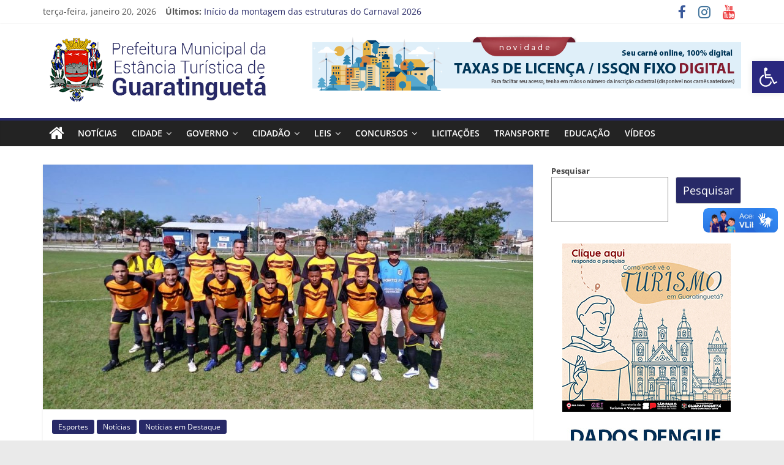

--- FILE ---
content_type: text/html; charset=UTF-8
request_url: https://guaratingueta.sp.gov.br/2-rodada-do-campeonato-amador-de-futebol/
body_size: 19164
content:
<!DOCTYPE html>
<html lang="pt-BR">
<head>
			<meta charset="UTF-8" />
		<meta name="viewport" content="width=device-width, initial-scale=1">
		<link rel="profile" href="http://gmpg.org/xfn/11" />
		<title>2° Rodada do Campeonato Amador de Futebol &#8211; Prefeitura Estância Turística Guaratinguetá</title>
<meta name='robots' content='max-image-preview:large' />
<link rel='dns-prefetch' href='//vlibras.gov.br' />
<link rel='dns-prefetch' href='//www.googletagmanager.com' />
<link rel="alternate" type="application/rss+xml" title="Feed para Prefeitura Estância Turística Guaratinguetá &raquo;" href="https://guaratingueta.sp.gov.br/feed/" />
<link rel="alternate" type="application/rss+xml" title="Feed de comentários para Prefeitura Estância Turística Guaratinguetá &raquo;" href="https://guaratingueta.sp.gov.br/comments/feed/" />
<script type="text/javascript">
window._wpemojiSettings = {"baseUrl":"https:\/\/s.w.org\/images\/core\/emoji\/14.0.0\/72x72\/","ext":".png","svgUrl":"https:\/\/s.w.org\/images\/core\/emoji\/14.0.0\/svg\/","svgExt":".svg","source":{"concatemoji":"https:\/\/guaratingueta.sp.gov.br\/wp-includes\/js\/wp-emoji-release.min.js?ver=6.1.1"}};
/*! This file is auto-generated */
!function(e,a,t){var n,r,o,i=a.createElement("canvas"),p=i.getContext&&i.getContext("2d");function s(e,t){var a=String.fromCharCode,e=(p.clearRect(0,0,i.width,i.height),p.fillText(a.apply(this,e),0,0),i.toDataURL());return p.clearRect(0,0,i.width,i.height),p.fillText(a.apply(this,t),0,0),e===i.toDataURL()}function c(e){var t=a.createElement("script");t.src=e,t.defer=t.type="text/javascript",a.getElementsByTagName("head")[0].appendChild(t)}for(o=Array("flag","emoji"),t.supports={everything:!0,everythingExceptFlag:!0},r=0;r<o.length;r++)t.supports[o[r]]=function(e){if(p&&p.fillText)switch(p.textBaseline="top",p.font="600 32px Arial",e){case"flag":return s([127987,65039,8205,9895,65039],[127987,65039,8203,9895,65039])?!1:!s([55356,56826,55356,56819],[55356,56826,8203,55356,56819])&&!s([55356,57332,56128,56423,56128,56418,56128,56421,56128,56430,56128,56423,56128,56447],[55356,57332,8203,56128,56423,8203,56128,56418,8203,56128,56421,8203,56128,56430,8203,56128,56423,8203,56128,56447]);case"emoji":return!s([129777,127995,8205,129778,127999],[129777,127995,8203,129778,127999])}return!1}(o[r]),t.supports.everything=t.supports.everything&&t.supports[o[r]],"flag"!==o[r]&&(t.supports.everythingExceptFlag=t.supports.everythingExceptFlag&&t.supports[o[r]]);t.supports.everythingExceptFlag=t.supports.everythingExceptFlag&&!t.supports.flag,t.DOMReady=!1,t.readyCallback=function(){t.DOMReady=!0},t.supports.everything||(n=function(){t.readyCallback()},a.addEventListener?(a.addEventListener("DOMContentLoaded",n,!1),e.addEventListener("load",n,!1)):(e.attachEvent("onload",n),a.attachEvent("onreadystatechange",function(){"complete"===a.readyState&&t.readyCallback()})),(e=t.source||{}).concatemoji?c(e.concatemoji):e.wpemoji&&e.twemoji&&(c(e.twemoji),c(e.wpemoji)))}(window,document,window._wpemojiSettings);
</script>
<style type="text/css">
img.wp-smiley,
img.emoji {
	display: inline !important;
	border: none !important;
	box-shadow: none !important;
	height: 1em !important;
	width: 1em !important;
	margin: 0 0.07em !important;
	vertical-align: -0.1em !important;
	background: none !important;
	padding: 0 !important;
}
</style>
	<style id='wp-block-library-inline-css' type='text/css'>
:root{--wp-admin-theme-color:#007cba;--wp-admin-theme-color--rgb:0,124,186;--wp-admin-theme-color-darker-10:#006ba1;--wp-admin-theme-color-darker-10--rgb:0,107,161;--wp-admin-theme-color-darker-20:#005a87;--wp-admin-theme-color-darker-20--rgb:0,90,135;--wp-admin-border-width-focus:2px}@media (-webkit-min-device-pixel-ratio:2),(min-resolution:192dpi){:root{--wp-admin-border-width-focus:1.5px}}.wp-element-button{cursor:pointer}:root{--wp--preset--font-size--normal:16px;--wp--preset--font-size--huge:42px}:root .has-very-light-gray-background-color{background-color:#eee}:root .has-very-dark-gray-background-color{background-color:#313131}:root .has-very-light-gray-color{color:#eee}:root .has-very-dark-gray-color{color:#313131}:root .has-vivid-green-cyan-to-vivid-cyan-blue-gradient-background{background:linear-gradient(135deg,#00d084,#0693e3)}:root .has-purple-crush-gradient-background{background:linear-gradient(135deg,#34e2e4,#4721fb 50%,#ab1dfe)}:root .has-hazy-dawn-gradient-background{background:linear-gradient(135deg,#faaca8,#dad0ec)}:root .has-subdued-olive-gradient-background{background:linear-gradient(135deg,#fafae1,#67a671)}:root .has-atomic-cream-gradient-background{background:linear-gradient(135deg,#fdd79a,#004a59)}:root .has-nightshade-gradient-background{background:linear-gradient(135deg,#330968,#31cdcf)}:root .has-midnight-gradient-background{background:linear-gradient(135deg,#020381,#2874fc)}.has-regular-font-size{font-size:1em}.has-larger-font-size{font-size:2.625em}.has-normal-font-size{font-size:var(--wp--preset--font-size--normal)}.has-huge-font-size{font-size:var(--wp--preset--font-size--huge)}.has-text-align-center{text-align:center}.has-text-align-left{text-align:left}.has-text-align-right{text-align:right}#end-resizable-editor-section{display:none}.aligncenter{clear:both}.items-justified-left{justify-content:flex-start}.items-justified-center{justify-content:center}.items-justified-right{justify-content:flex-end}.items-justified-space-between{justify-content:space-between}.screen-reader-text{border:0;clip:rect(1px,1px,1px,1px);clip-path:inset(50%);height:1px;margin:-1px;overflow:hidden;padding:0;position:absolute;width:1px;word-wrap:normal!important}.screen-reader-text:focus{background-color:#ddd;clip:auto!important;clip-path:none;color:#444;display:block;font-size:1em;height:auto;left:5px;line-height:normal;padding:15px 23px 14px;text-decoration:none;top:5px;width:auto;z-index:100000}html :where(.has-border-color){border-style:solid}html :where([style*=border-top-color]){border-top-style:solid}html :where([style*=border-right-color]){border-right-style:solid}html :where([style*=border-bottom-color]){border-bottom-style:solid}html :where([style*=border-left-color]){border-left-style:solid}html :where([style*=border-width]){border-style:solid}html :where([style*=border-top-width]){border-top-style:solid}html :where([style*=border-right-width]){border-right-style:solid}html :where([style*=border-bottom-width]){border-bottom-style:solid}html :where([style*=border-left-width]){border-left-style:solid}html :where(img[class*=wp-image-]){height:auto;max-width:100%}figure{margin:0 0 1em}
</style>
<link rel='stylesheet' id='classic-theme-styles-css' href='https://guaratingueta.sp.gov.br/wp-includes/css/classic-themes.min.css?ver=1' type='text/css' media='all' />
<link rel='stylesheet' id='contact-form-7-css' href='https://guaratingueta.sp.gov.br/wp-content/plugins/contact-form-7/includes/css/styles.css?ver=5.7.2' type='text/css' media='all' />
<link rel='stylesheet' id='colormag_style-css' href='https://guaratingueta.sp.gov.br/wp-content/themes/colormag/style.css?ver=2.1.3' type='text/css' media='all' />
<style id='colormag_style-inline-css' type='text/css'>
.colormag-button,blockquote,button,input[type=reset],input[type=button],input[type=submit],#masthead.colormag-header-clean #site-navigation.main-small-navigation .menu-toggle,.fa.search-top:hover,#masthead.colormag-header-classic #site-navigation.main-small-navigation .menu-toggle,.main-navigation ul li.focus > a,#masthead.colormag-header-classic .main-navigation ul ul.sub-menu li.focus > a,.home-icon.front_page_on,.main-navigation a:hover,.main-navigation ul li ul li a:hover,.main-navigation ul li ul li:hover>a,.main-navigation ul li.current-menu-ancestor>a,.main-navigation ul li.current-menu-item ul li a:hover,.main-navigation ul li.current-menu-item>a,.main-navigation ul li.current_page_ancestor>a,.main-navigation ul li.current_page_item>a,.main-navigation ul li:hover>a,.main-small-navigation li a:hover,.site-header .menu-toggle:hover,#masthead.colormag-header-classic .main-navigation ul ul.sub-menu li:hover > a,#masthead.colormag-header-classic .main-navigation ul ul.sub-menu li.current-menu-ancestor > a,#masthead.colormag-header-classic .main-navigation ul ul.sub-menu li.current-menu-item > a,#masthead .main-small-navigation li:hover > a,#masthead .main-small-navigation li.current-page-ancestor > a,#masthead .main-small-navigation li.current-menu-ancestor > a,#masthead .main-small-navigation li.current-page-item > a,#masthead .main-small-navigation li.current-menu-item > a,.main-small-navigation .current-menu-item>a,.main-small-navigation .current_page_item > a,.promo-button-area a:hover,#content .wp-pagenavi .current,#content .wp-pagenavi a:hover,.format-link .entry-content a,.pagination span,.comments-area .comment-author-link span,#secondary .widget-title span,.footer-widgets-area .widget-title span,.colormag-footer--classic .footer-widgets-area .widget-title span::before,.advertisement_above_footer .widget-title span,#content .post .article-content .above-entry-meta .cat-links a,.page-header .page-title span,.entry-meta .post-format i,.more-link,.no-post-thumbnail,.widget_featured_slider .slide-content .above-entry-meta .cat-links a,.widget_highlighted_posts .article-content .above-entry-meta .cat-links a,.widget_featured_posts .article-content .above-entry-meta .cat-links a,.widget_featured_posts .widget-title span,.widget_slider_area .widget-title span,.widget_beside_slider .widget-title span,.wp-block-quote,.wp-block-quote.is-style-large,.wp-block-quote.has-text-align-right{background-color:rgb(39,41,103);}#site-title a,.next a:hover,.previous a:hover,.social-links i.fa:hover,a,#masthead.colormag-header-clean .social-links li:hover i.fa,#masthead.colormag-header-classic .social-links li:hover i.fa,#masthead.colormag-header-clean .breaking-news .newsticker a:hover,#masthead.colormag-header-classic .breaking-news .newsticker a:hover,#masthead.colormag-header-classic #site-navigation .fa.search-top:hover,#masthead.colormag-header-classic #site-navigation.main-navigation .random-post a:hover .fa-random,.dark-skin #masthead.colormag-header-classic #site-navigation.main-navigation .home-icon:hover .fa,#masthead .main-small-navigation li:hover > .sub-toggle i,.better-responsive-menu #masthead .main-small-navigation .sub-toggle.active .fa,#masthead.colormag-header-classic .main-navigation .home-icon a:hover .fa,.pagination a span:hover,#content .comments-area a.comment-edit-link:hover,#content .comments-area a.comment-permalink:hover,#content .comments-area article header cite a:hover,.comments-area .comment-author-link a:hover,.comment .comment-reply-link:hover,.nav-next a,.nav-previous a,.footer-widgets-area a:hover,a#scroll-up i,#content .post .article-content .entry-title a:hover,.entry-meta .byline i,.entry-meta .cat-links i,.entry-meta a,.post .entry-title a:hover,.search .entry-title a:hover,.entry-meta .comments-link a:hover,.entry-meta .edit-link a:hover,.entry-meta .posted-on a:hover,.entry-meta .tag-links a:hover,.single #content .tags a:hover,.post-box .entry-meta .cat-links a:hover,.post-box .entry-meta .posted-on a:hover,.post.post-box .entry-title a:hover,.widget_featured_slider .slide-content .below-entry-meta .byline a:hover,.widget_featured_slider .slide-content .below-entry-meta .comments a:hover,.widget_featured_slider .slide-content .below-entry-meta .posted-on a:hover,.widget_featured_slider .slide-content .entry-title a:hover,.byline a:hover,.comments a:hover,.edit-link a:hover,.posted-on a:hover,.tag-links a:hover,.widget_highlighted_posts .article-content .below-entry-meta .byline a:hover,.widget_highlighted_posts .article-content .below-entry-meta .comments a:hover,.widget_highlighted_posts .article-content .below-entry-meta .posted-on a:hover,.widget_highlighted_posts .article-content .entry-title a:hover,.widget_featured_posts .article-content .entry-title a:hover,.related-posts-main-title .fa,.single-related-posts .article-content .entry-title a:hover{color:rgb(39,41,103);}#site-navigation{border-top-color:rgb(39,41,103);}#masthead.colormag-header-classic .main-navigation ul ul.sub-menu li:hover,#masthead.colormag-header-classic .main-navigation ul ul.sub-menu li.current-menu-ancestor,#masthead.colormag-header-classic .main-navigation ul ul.sub-menu li.current-menu-item,#masthead.colormag-header-classic #site-navigation .menu-toggle,#masthead.colormag-header-classic #site-navigation .menu-toggle:hover,#masthead.colormag-header-classic .main-navigation ul > li:hover > a,#masthead.colormag-header-classic .main-navigation ul > li.current-menu-item > a,#masthead.colormag-header-classic .main-navigation ul > li.current-menu-ancestor > a,#masthead.colormag-header-classic .main-navigation ul li.focus > a,.promo-button-area a:hover,.pagination a span:hover{border-color:rgb(39,41,103);}#secondary .widget-title,.footer-widgets-area .widget-title,.advertisement_above_footer .widget-title,.page-header .page-title,.widget_featured_posts .widget-title,.widget_slider_area .widget-title,.widget_beside_slider .widget-title{border-bottom-color:rgb(39,41,103);}@media (max-width:768px){.better-responsive-menu .sub-toggle{background-color:#00001b00000000;}}
</style>
<link rel='stylesheet' id='colormag-fontawesome-css' href='https://guaratingueta.sp.gov.br/wp-content/themes/colormag/fontawesome/css/font-awesome.min.css?ver=2.1.3' type='text/css' media='all' />
<link rel='stylesheet' id='latest-posts-style-css' href='https://guaratingueta.sp.gov.br/wp-content/plugins/latest-posts/assets/css/style.css?ver=1.4.4' type='text/css' media='all' />
<link rel='stylesheet' id='pojo-a11y-css' href='https://guaratingueta.sp.gov.br/wp-content/plugins/pojo-accessibility/assets/css/style.min.css?ver=1.0.0' type='text/css' media='all' />
<script type='text/javascript' src='https://vlibras.gov.br/app/vlibras-plugin.js?ver=1.0' id='vlibrasjs-js'></script>
<script type='text/javascript' id='vlibrasjs-js-after'>
try{vlibrasjs.load({ async: true });}catch(e){}
</script>
<script type='text/javascript' src='https://guaratingueta.sp.gov.br/wp-includes/js/jquery/jquery.min.js?ver=3.6.1' id='jquery-core-js'></script>
<script type='text/javascript' src='https://guaratingueta.sp.gov.br/wp-includes/js/jquery/jquery-migrate.min.js?ver=3.3.2' id='jquery-migrate-js'></script>
<!--[if lte IE 8]>
<script type='text/javascript' src='https://guaratingueta.sp.gov.br/wp-content/themes/colormag/js/html5shiv.min.js?ver=2.1.3' id='html5-js'></script>
<![endif]-->

<!-- Snippet da tag do Google (gtag.js) adicionado pelo Site Kit -->

<!-- Snippet do Google Analytics adicionado pelo Site Kit -->
<script type='text/javascript' src='https://www.googletagmanager.com/gtag/js?id=G-E55D07QELG' id='google_gtagjs-js' async></script>
<script type='text/javascript' id='google_gtagjs-js-after'>
window.dataLayer = window.dataLayer || [];function gtag(){dataLayer.push(arguments);}
gtag("set","linker",{"domains":["guaratingueta.sp.gov.br"]});
gtag("js", new Date());
gtag("set", "developer_id.dZTNiMT", true);
gtag("config", "G-E55D07QELG", {"googlesitekit_post_type":"post","googlesitekit_post_date":"20180925"});
 window._googlesitekit = window._googlesitekit || {}; window._googlesitekit.throttledEvents = []; window._googlesitekit.gtagEvent = (name, data) => { var key = JSON.stringify( { name, data } ); if ( !! window._googlesitekit.throttledEvents[ key ] ) { return; } window._googlesitekit.throttledEvents[ key ] = true; setTimeout( () => { delete window._googlesitekit.throttledEvents[ key ]; }, 5 ); gtag( "event", name, { ...data, event_source: "site-kit" } ); } 
</script>

<!-- Fim do snippet da tag do Google (gtag.js) adicionado pelo Site Kit -->
<link rel="https://api.w.org/" href="https://guaratingueta.sp.gov.br/wp-json/" /><link rel="alternate" type="application/json" href="https://guaratingueta.sp.gov.br/wp-json/wp/v2/posts/46874" /><link rel="EditURI" type="application/rsd+xml" title="RSD" href="https://guaratingueta.sp.gov.br/xmlrpc.php?rsd" />
<link rel="wlwmanifest" type="application/wlwmanifest+xml" href="https://guaratingueta.sp.gov.br/wp-includes/wlwmanifest.xml" />
<meta name="generator" content="WordPress 6.1.1" />
<link rel="canonical" href="https://guaratingueta.sp.gov.br/2-rodada-do-campeonato-amador-de-futebol/" />
<link rel='shortlink' href='https://guaratingueta.sp.gov.br/?p=46874' />
<link rel="alternate" type="application/json+oembed" href="https://guaratingueta.sp.gov.br/wp-json/oembed/1.0/embed?url=https%3A%2F%2Fguaratingueta.sp.gov.br%2F2-rodada-do-campeonato-amador-de-futebol%2F" />
<link rel="alternate" type="text/xml+oembed" href="https://guaratingueta.sp.gov.br/wp-json/oembed/1.0/embed?url=https%3A%2F%2Fguaratingueta.sp.gov.br%2F2-rodada-do-campeonato-amador-de-futebol%2F&#038;format=xml" />
<meta name="generator" content="Site Kit by Google 1.144.0" />
<!-- Metatags do Google AdSense adicionado pelo Site Kit -->
<meta name="google-adsense-platform-account" content="ca-host-pub-2644536267352236">
<meta name="google-adsense-platform-domain" content="sitekit.withgoogle.com">
<!-- Fim das metatags do Google AdSense adicionado pelo Site Kit -->
<style type="text/css">
#pojo-a11y-toolbar .pojo-a11y-toolbar-toggle a{ background-color: #2a287f;	color: #ffffff;}
#pojo-a11y-toolbar .pojo-a11y-toolbar-overlay, #pojo-a11y-toolbar .pojo-a11y-toolbar-overlay ul.pojo-a11y-toolbar-items.pojo-a11y-links{ border-color: #2a287f;}
body.pojo-a11y-focusable a:focus{ outline-style: solid !important;	outline-width: 1px !important;	outline-color: #FF0000 !important;}
#pojo-a11y-toolbar{ top: 100px !important;}
#pojo-a11y-toolbar .pojo-a11y-toolbar-overlay{ background-color: #ffffff;}
#pojo-a11y-toolbar .pojo-a11y-toolbar-overlay ul.pojo-a11y-toolbar-items li.pojo-a11y-toolbar-item a, #pojo-a11y-toolbar .pojo-a11y-toolbar-overlay p.pojo-a11y-toolbar-title{ color: #333333;}
#pojo-a11y-toolbar .pojo-a11y-toolbar-overlay ul.pojo-a11y-toolbar-items li.pojo-a11y-toolbar-item a.active{ background-color: #4054b2;	color: #ffffff;}
@media (max-width: 767px) { #pojo-a11y-toolbar { top: 50px !important; } }</style><noscript><style>.lazyload[data-src]{display:none !important;}</style></noscript><style>.lazyload{background-image:none !important;}.lazyload:before{background-image:none !important;}</style><link rel="icon" href="https://guaratingueta.sp.gov.br/wp-content/uploads/2018/03/cropped-favicon100x100-32x32.png" sizes="32x32" />
<link rel="icon" href="https://guaratingueta.sp.gov.br/wp-content/uploads/2018/03/cropped-favicon100x100-192x192.png" sizes="192x192" />
<link rel="apple-touch-icon" href="https://guaratingueta.sp.gov.br/wp-content/uploads/2018/03/cropped-favicon100x100-180x180.png" />
<meta name="msapplication-TileImage" content="https://guaratingueta.sp.gov.br/wp-content/uploads/2018/03/cropped-favicon100x100-270x270.png" />
		<style type="text/css" id="wp-custom-css">
			.widget_featured_slider .slide-content .entry-title a {
    background-color: gray;
}


		</style>
		</head>

<body class="post-template-default single single-post postid-46874 single-format-standard wp-custom-logo wp-embed-responsive right-sidebar wide better-responsive-menu">
<script data-cfasync="false" data-no-defer="1">var ewww_webp_supported=false;</script>

<svg xmlns="http://www.w3.org/2000/svg" viewBox="0 0 0 0" width="0" height="0" focusable="false" role="none" style="visibility: hidden; position: absolute; left: -9999px; overflow: hidden;" ><defs><filter id="wp-duotone-dark-grayscale"><feColorMatrix color-interpolation-filters="sRGB" type="matrix" values=" .299 .587 .114 0 0 .299 .587 .114 0 0 .299 .587 .114 0 0 .299 .587 .114 0 0 " /><feComponentTransfer color-interpolation-filters="sRGB" ><feFuncR type="table" tableValues="0 0.49803921568627" /><feFuncG type="table" tableValues="0 0.49803921568627" /><feFuncB type="table" tableValues="0 0.49803921568627" /><feFuncA type="table" tableValues="1 1" /></feComponentTransfer><feComposite in2="SourceGraphic" operator="in" /></filter></defs></svg><svg xmlns="http://www.w3.org/2000/svg" viewBox="0 0 0 0" width="0" height="0" focusable="false" role="none" style="visibility: hidden; position: absolute; left: -9999px; overflow: hidden;" ><defs><filter id="wp-duotone-grayscale"><feColorMatrix color-interpolation-filters="sRGB" type="matrix" values=" .299 .587 .114 0 0 .299 .587 .114 0 0 .299 .587 .114 0 0 .299 .587 .114 0 0 " /><feComponentTransfer color-interpolation-filters="sRGB" ><feFuncR type="table" tableValues="0 1" /><feFuncG type="table" tableValues="0 1" /><feFuncB type="table" tableValues="0 1" /><feFuncA type="table" tableValues="1 1" /></feComponentTransfer><feComposite in2="SourceGraphic" operator="in" /></filter></defs></svg><svg xmlns="http://www.w3.org/2000/svg" viewBox="0 0 0 0" width="0" height="0" focusable="false" role="none" style="visibility: hidden; position: absolute; left: -9999px; overflow: hidden;" ><defs><filter id="wp-duotone-purple-yellow"><feColorMatrix color-interpolation-filters="sRGB" type="matrix" values=" .299 .587 .114 0 0 .299 .587 .114 0 0 .299 .587 .114 0 0 .299 .587 .114 0 0 " /><feComponentTransfer color-interpolation-filters="sRGB" ><feFuncR type="table" tableValues="0.54901960784314 0.98823529411765" /><feFuncG type="table" tableValues="0 1" /><feFuncB type="table" tableValues="0.71764705882353 0.25490196078431" /><feFuncA type="table" tableValues="1 1" /></feComponentTransfer><feComposite in2="SourceGraphic" operator="in" /></filter></defs></svg><svg xmlns="http://www.w3.org/2000/svg" viewBox="0 0 0 0" width="0" height="0" focusable="false" role="none" style="visibility: hidden; position: absolute; left: -9999px; overflow: hidden;" ><defs><filter id="wp-duotone-blue-red"><feColorMatrix color-interpolation-filters="sRGB" type="matrix" values=" .299 .587 .114 0 0 .299 .587 .114 0 0 .299 .587 .114 0 0 .299 .587 .114 0 0 " /><feComponentTransfer color-interpolation-filters="sRGB" ><feFuncR type="table" tableValues="0 1" /><feFuncG type="table" tableValues="0 0.27843137254902" /><feFuncB type="table" tableValues="0.5921568627451 0.27843137254902" /><feFuncA type="table" tableValues="1 1" /></feComponentTransfer><feComposite in2="SourceGraphic" operator="in" /></filter></defs></svg><svg xmlns="http://www.w3.org/2000/svg" viewBox="0 0 0 0" width="0" height="0" focusable="false" role="none" style="visibility: hidden; position: absolute; left: -9999px; overflow: hidden;" ><defs><filter id="wp-duotone-midnight"><feColorMatrix color-interpolation-filters="sRGB" type="matrix" values=" .299 .587 .114 0 0 .299 .587 .114 0 0 .299 .587 .114 0 0 .299 .587 .114 0 0 " /><feComponentTransfer color-interpolation-filters="sRGB" ><feFuncR type="table" tableValues="0 0" /><feFuncG type="table" tableValues="0 0.64705882352941" /><feFuncB type="table" tableValues="0 1" /><feFuncA type="table" tableValues="1 1" /></feComponentTransfer><feComposite in2="SourceGraphic" operator="in" /></filter></defs></svg><svg xmlns="http://www.w3.org/2000/svg" viewBox="0 0 0 0" width="0" height="0" focusable="false" role="none" style="visibility: hidden; position: absolute; left: -9999px; overflow: hidden;" ><defs><filter id="wp-duotone-magenta-yellow"><feColorMatrix color-interpolation-filters="sRGB" type="matrix" values=" .299 .587 .114 0 0 .299 .587 .114 0 0 .299 .587 .114 0 0 .299 .587 .114 0 0 " /><feComponentTransfer color-interpolation-filters="sRGB" ><feFuncR type="table" tableValues="0.78039215686275 1" /><feFuncG type="table" tableValues="0 0.94901960784314" /><feFuncB type="table" tableValues="0.35294117647059 0.47058823529412" /><feFuncA type="table" tableValues="1 1" /></feComponentTransfer><feComposite in2="SourceGraphic" operator="in" /></filter></defs></svg><svg xmlns="http://www.w3.org/2000/svg" viewBox="0 0 0 0" width="0" height="0" focusable="false" role="none" style="visibility: hidden; position: absolute; left: -9999px; overflow: hidden;" ><defs><filter id="wp-duotone-purple-green"><feColorMatrix color-interpolation-filters="sRGB" type="matrix" values=" .299 .587 .114 0 0 .299 .587 .114 0 0 .299 .587 .114 0 0 .299 .587 .114 0 0 " /><feComponentTransfer color-interpolation-filters="sRGB" ><feFuncR type="table" tableValues="0.65098039215686 0.40392156862745" /><feFuncG type="table" tableValues="0 1" /><feFuncB type="table" tableValues="0.44705882352941 0.4" /><feFuncA type="table" tableValues="1 1" /></feComponentTransfer><feComposite in2="SourceGraphic" operator="in" /></filter></defs></svg><svg xmlns="http://www.w3.org/2000/svg" viewBox="0 0 0 0" width="0" height="0" focusable="false" role="none" style="visibility: hidden; position: absolute; left: -9999px; overflow: hidden;" ><defs><filter id="wp-duotone-blue-orange"><feColorMatrix color-interpolation-filters="sRGB" type="matrix" values=" .299 .587 .114 0 0 .299 .587 .114 0 0 .299 .587 .114 0 0 .299 .587 .114 0 0 " /><feComponentTransfer color-interpolation-filters="sRGB" ><feFuncR type="table" tableValues="0.098039215686275 1" /><feFuncG type="table" tableValues="0 0.66274509803922" /><feFuncB type="table" tableValues="0.84705882352941 0.41960784313725" /><feFuncA type="table" tableValues="1 1" /></feComponentTransfer><feComposite in2="SourceGraphic" operator="in" /></filter></defs></svg>		<div id="page" class="hfeed site">
				<a class="skip-link screen-reader-text" href="#main">Pular para o conteúdo</a>
				<header id="masthead" class="site-header clearfix ">
				<div id="header-text-nav-container" class="clearfix">
		
			<div class="news-bar">
				<div class="inner-wrap clearfix">
					
		<div class="date-in-header">
			terça-feira, janeiro 20, 2026		</div>

		
		<div class="breaking-news">
			<strong class="breaking-news-latest">Últimos:</strong>

			<ul class="newsticker">
									<li>
						<a href="https://guaratingueta.sp.gov.br/inicio-da-montagem-das-estruturas-do-carnaval-2026/" title="Início da montagem das estruturas do Carnaval 2026">
							Início da montagem das estruturas do Carnaval 2026						</a>
					</li>
									<li>
						<a href="https://guaratingueta.sp.gov.br/samba-e-seresta-anima-guaratingueta-com-programacao-especial/" title="Samba e Seresta anima Guaratinguetá com programação especial">
							Samba e Seresta anima Guaratinguetá com programação especial						</a>
					</li>
									<li>
						<a href="https://guaratingueta.sp.gov.br/saeg-amplia-coleta-seletiva-e-atinge-77-da-area-urbana-em-janeiro/" title="SAEG amplia coleta seletiva e atinge 77% da área urbana em janeiro">
							SAEG amplia coleta seletiva e atinge 77% da área urbana em janeiro						</a>
					</li>
									<li>
						<a href="https://guaratingueta.sp.gov.br/limpeza-em-acao-2/" title="Limpeza em Ação!">
							Limpeza em Ação!						</a>
					</li>
									<li>
						<a href="https://guaratingueta.sp.gov.br/ecobarreira-auxilia-na-protecao-do-meio-ambiente-em-guaratingueta/" title="Ecobarreira auxilia na proteção do meio ambiente em Guaratinguetá">
							Ecobarreira auxilia na proteção do meio ambiente em Guaratinguetá						</a>
					</li>
							</ul>
		</div>

		
		<div class="social-links clearfix">
			<ul>
				<li><a href="https://www.facebook.com/prefeituraguaratingueta" target="_blank"><i class="fa fa-facebook"></i></a></li><li><a href="https://www.instagram.com/prefeituraguaratingueta/" target="_blank"><i class="fa fa-instagram"></i></a></li><li><a href="https://www.youtube.com/channel/UChIVvgnVGZnFGLzS5zNr-0A/videos" target="_blank"><i class="fa fa-youtube"></i></a></li>			</ul>
		</div><!-- .social-links -->
						</div>
			</div>

			
		<div class="inner-wrap">
			<div id="header-text-nav-wrap" class="clearfix">

				<div id="header-left-section">
											<div id="header-logo-image">
							<a href="https://guaratingueta.sp.gov.br/" class="custom-logo-link" rel="home"><img width="400" height="110" src="[data-uri]" class="custom-logo lazyload" alt="Prefeitura Estância Turística Guaratinguetá" decoding="async"   data-src="https://guaratingueta.sp.gov.br/wp-content/uploads/2022/08/logo-site.png" data-srcset="https://guaratingueta.sp.gov.br/wp-content/uploads/2022/08/logo-site.png 400w, https://guaratingueta.sp.gov.br/wp-content/uploads/2022/08/logo-site-300x83.png 300w" data-sizes="auto" /><noscript><img width="400" height="110" src="https://guaratingueta.sp.gov.br/wp-content/uploads/2022/08/logo-site.png" class="custom-logo" alt="Prefeitura Estância Turística Guaratinguetá" decoding="async" srcset="https://guaratingueta.sp.gov.br/wp-content/uploads/2022/08/logo-site.png 400w, https://guaratingueta.sp.gov.br/wp-content/uploads/2022/08/logo-site-300x83.png 300w" sizes="(max-width: 400px) 100vw, 400px" data-eio="l" /></noscript></a>						</div><!-- #header-logo-image -->
						
					<div id="header-text" class="screen-reader-text">
													<h3 id="site-title">
								<a href="https://guaratingueta.sp.gov.br/" title="Prefeitura Estância Turística Guaratinguetá" rel="home">Prefeitura Estância Turística Guaratinguetá</a>
							</h3>
						
													<p id="site-description">
								Prefeitura Estância Turística Guaratinguetá							</p><!-- #site-description -->
											</div><!-- #header-text -->
				</div><!-- #header-left-section -->

				<div id="header-right-section">
											<div id="header-right-sidebar" class="clearfix">
							<aside id="block-21" class="widget widget_block clearfix"><a href="https://pmguaratingueta.geosiap.net.br/pmguaratingueta/websis/siapegov/arrecadacao/2via/index.php" target="_blank"><img decoding="async" src="[data-uri]" data-src="https://guaratingueta.sp.gov.br/wp-content/uploads/2024/03/banner-taxa-issnq-700x90-1.png" class="lazyload"><noscript><img decoding="async" src="https://guaratingueta.sp.gov.br/wp-content/uploads/2024/03/banner-taxa-issnq-700x90-1.png" data-eio="l"></noscript></a></aside>						</div>
										</div><!-- #header-right-section -->

			</div><!-- #header-text-nav-wrap -->
		</div><!-- .inner-wrap -->

		
		<nav id="site-navigation" class="main-navigation clearfix" role="navigation">
			<div class="inner-wrap clearfix">
				
					<div class="home-icon">
						<a href="https://guaratingueta.sp.gov.br/"
						   title="Prefeitura Estância Turística Guaratinguetá"
						>
							<i class="fa fa-home"></i>
						</a>
					</div>
				
				
				<p class="menu-toggle"></p>
				<div class="menu-primary-container"><ul id="menu-menu-principal" class="menu"><li id="menu-item-91278" class="menu-item menu-item-type-taxonomy menu-item-object-category current-post-ancestor current-menu-parent current-post-parent menu-item-91278"><a href="https://guaratingueta.sp.gov.br/category/noticias/">Notícias</a></li>
<li id="menu-item-74" class="menu-item menu-item-type-custom menu-item-object-custom menu-item-has-children menu-item-74"><a href="#">Cidade</a>
<ul class="sub-menu">
	<li id="menu-item-50" class="menu-item menu-item-type-post_type menu-item-object-page menu-item-50"><a href="https://guaratingueta.sp.gov.br/a-cidade/">A Cidade</a></li>
	<li id="menu-item-81" class="menu-item menu-item-type-post_type menu-item-object-page menu-item-81"><a href="https://guaratingueta.sp.gov.br/localizacao/">Localização</a></li>
	<li id="menu-item-59454" class="menu-item menu-item-type-post_type menu-item-object-page menu-item-59454"><a href="https://guaratingueta.sp.gov.br/turismo/">Turismo</a></li>
</ul>
</li>
<li id="menu-item-86" class="menu-item menu-item-type-post_type menu-item-object-page menu-item-has-children menu-item-86"><a href="https://guaratingueta.sp.gov.br/governo/">Governo</a>
<ul class="sub-menu">
	<li id="menu-item-26195" class="menu-item menu-item-type-post_type menu-item-object-page menu-item-26195"><a href="https://guaratingueta.sp.gov.br/gabinete-do-prefeito/">Gabinete do Prefeito</a></li>
	<li id="menu-item-2816" class="menu-item menu-item-type-post_type menu-item-object-page menu-item-2816"><a href="https://guaratingueta.sp.gov.br/secretarias/">Secretarias</a></li>
	<li id="menu-item-2830" class="menu-item menu-item-type-post_type menu-item-object-page menu-item-2830"><a href="https://guaratingueta.sp.gov.br/departamentos/">Departamentos</a></li>
</ul>
</li>
<li id="menu-item-3087" class="menu-item menu-item-type-custom menu-item-object-custom menu-item-has-children menu-item-3087"><a href="#">Cidadão</a>
<ul class="sub-menu">
	<li id="menu-item-3088" class="menu-item menu-item-type-post_type menu-item-object-page menu-item-3088"><a href="https://guaratingueta.sp.gov.br/conselhos-municipais/">Conselhos Municipais</a></li>
	<li id="menu-item-3089" class="menu-item menu-item-type-post_type menu-item-object-page menu-item-3089"><a href="https://guaratingueta.sp.gov.br/banco-do-povo/">Banco do Povo</a></li>
	<li id="menu-item-3093" class="menu-item menu-item-type-custom menu-item-object-custom menu-item-3093"><a href="https://guaratingueta.sp.gov.br/pat/">PAT</a></li>
	<li id="menu-item-3090" class="menu-item menu-item-type-post_type menu-item-object-page menu-item-3090"><a href="https://guaratingueta.sp.gov.br/procon/">Procon</a></li>
	<li id="menu-item-3289" class="menu-item menu-item-type-post_type menu-item-object-page menu-item-3289"><a href="https://guaratingueta.sp.gov.br/coleta-de-lixo/">Coleta de Lixo</a></li>
	<li id="menu-item-3092" class="menu-item menu-item-type-post_type menu-item-object-page menu-item-3092"><a href="https://guaratingueta.sp.gov.br/ouvidoria/">Ouvidoria</a></li>
	<li id="menu-item-24904" class="menu-item menu-item-type-post_type menu-item-object-page menu-item-24904"><a href="https://guaratingueta.sp.gov.br/lista-de-espera-creches-e-emeis-escolas-municipais/">Lista de Espera – CRECHES E EMEIS (Escolas Municipais)</a></li>
	<li id="menu-item-25277" class="menu-item menu-item-type-post_type menu-item-object-page menu-item-25277"><a href="https://guaratingueta.sp.gov.br/calendario-de-feriados-e-pontos-facultativos-de-2018/">Calendário de Feriados e Pontos Facultativos de 2026</a></li>
	<li id="menu-item-53552" class="menu-item menu-item-type-post_type menu-item-object-page menu-item-53552"><a href="https://guaratingueta.sp.gov.br/forum-municipal-da-educacao/">Fórum Municipal da Educação</a></li>
	<li id="menu-item-53708" class="menu-item menu-item-type-post_type menu-item-object-page menu-item-53708"><a href="https://guaratingueta.sp.gov.br/conferencia-28-09-2019/">Conferência 28/09/2019</a></li>
	<li id="menu-item-91161" class="menu-item menu-item-type-custom menu-item-object-custom menu-item-91161"><a href="https://guaratingueta.sp.gov.br/wp-content/uploads/2024/10/PLANO-MUNICIPAL-DE-EDUCACAO-2023-2pdf.pdf">Plano Municipal de Educação</a></li>
	<li id="menu-item-93849" class="menu-item menu-item-type-post_type menu-item-object-page menu-item-93849"><a href="https://guaratingueta.sp.gov.br/plano-de-abastecimento-e-esgotamento/">Plano de Abastecimento e Esgotamento</a></li>
	<li id="menu-item-93965" class="menu-item menu-item-type-post_type menu-item-object-page menu-item-93965"><a href="https://guaratingueta.sp.gov.br/plano-municipal-de-residuos-solidos/">Plano Municipal de Resíduos Sólidos</a></li>
</ul>
</li>
<li id="menu-item-59498" class="menu-item menu-item-type-custom menu-item-object-custom menu-item-has-children menu-item-59498"><a href="#">Leis</a>
<ul class="sub-menu">
	<li id="menu-item-485" class="menu-item menu-item-type-post_type menu-item-object-page menu-item-485"><a href="https://guaratingueta.sp.gov.br/leis/">Leis</a></li>
	<li id="menu-item-512" class="menu-item menu-item-type-post_type menu-item-object-page menu-item-512"><a href="https://guaratingueta.sp.gov.br/loa-anexos/">Anexos</a></li>
	<li id="menu-item-6149" class="menu-item menu-item-type-post_type menu-item-object-page menu-item-6149"><a href="https://guaratingueta.sp.gov.br/investidores/">Investidores &#8211; Leis de Incentivo</a></li>
	<li id="menu-item-59503" class="menu-item menu-item-type-post_type menu-item-object-page menu-item-59503"><a href="https://guaratingueta.sp.gov.br/lei-funcoc/">Lei Funcoc</a></li>
	<li id="menu-item-59504" class="menu-item menu-item-type-post_type menu-item-object-page menu-item-59504"><a href="https://guaratingueta.sp.gov.br/publicacoes/">Publicações</a></li>
</ul>
</li>
<li id="menu-item-52191" class="menu-item menu-item-type-custom menu-item-object-custom menu-item-has-children menu-item-52191"><a href="#">Concursos</a>
<ul class="sub-menu">
	<li id="menu-item-52192" class="menu-item menu-item-type-custom menu-item-object-custom menu-item-52192"><a href="https://guaratingueta.sp.gov.br/category/concursos/">Concursos</a></li>
	<li id="menu-item-40245" class="menu-item menu-item-type-post_type menu-item-object-page menu-item-40245"><a href="https://guaratingueta.sp.gov.br/concursos-publicos/">Concursos Antigos</a></li>
	<li id="menu-item-59578" class="menu-item menu-item-type-taxonomy menu-item-object-category menu-item-59578"><a href="https://guaratingueta.sp.gov.br/category/concursos-noticias/">Concursos &#8211; Notícias</a></li>
</ul>
</li>
<li id="menu-item-27891" class="menu-item menu-item-type-post_type menu-item-object-page menu-item-27891"><a href="https://guaratingueta.sp.gov.br/licitacoes-municipio/">Licitações</a></li>
<li id="menu-item-53661" class="menu-item menu-item-type-post_type menu-item-object-page menu-item-53661"><a href="https://guaratingueta.sp.gov.br/seguranca-e-mobilidade-urbana/transporte-coletivo/">Transporte</a></li>
<li id="menu-item-59041" class="menu-item menu-item-type-custom menu-item-object-custom menu-item-59041"><a href="https://www.escolaonlineguara.com.br/">Educação</a></li>
<li id="menu-item-52763" class="menu-item menu-item-type-custom menu-item-object-custom menu-item-52763"><a href="https://www.facebook.com/prefeituraguaratingueta/videos">Vídeos</a></li>
</ul></div>
			</div>
		</nav>

				</div><!-- #header-text-nav-container -->
				</header><!-- #masthead -->
				<div id="main" class="clearfix">
				<div class="inner-wrap clearfix">
		
	<div id="primary">
		<div id="content" class="clearfix">

			
<article id="post-46874" class="post-46874 post type-post status-publish format-standard has-post-thumbnail hentry category-esportes category-noticias category-destaque">
	
				<div class="featured-image">
				<img width="800" height="400" src="[data-uri]" class="attachment-colormag-featured-image size-colormag-featured-image wp-post-image lazyload" alt="" decoding="async"   data-src="https://guaratingueta.sp.gov.br/wp-content/uploads/2018/09/42331130_1842475259169192_2520037628175187968_o.jpg" data-srcset="https://guaratingueta.sp.gov.br/wp-content/uploads/2018/09/42331130_1842475259169192_2520037628175187968_o.jpg 1280w, https://guaratingueta.sp.gov.br/wp-content/uploads/2018/09/42331130_1842475259169192_2520037628175187968_o-300x150.jpg 300w, https://guaratingueta.sp.gov.br/wp-content/uploads/2018/09/42331130_1842475259169192_2520037628175187968_o-768x384.jpg 768w, https://guaratingueta.sp.gov.br/wp-content/uploads/2018/09/42331130_1842475259169192_2520037628175187968_o-1024x512.jpg 1024w" data-sizes="auto" /><noscript><img width="800" height="400" src="https://guaratingueta.sp.gov.br/wp-content/uploads/2018/09/42331130_1842475259169192_2520037628175187968_o.jpg" class="attachment-colormag-featured-image size-colormag-featured-image wp-post-image" alt="" decoding="async" srcset="https://guaratingueta.sp.gov.br/wp-content/uploads/2018/09/42331130_1842475259169192_2520037628175187968_o.jpg 1280w, https://guaratingueta.sp.gov.br/wp-content/uploads/2018/09/42331130_1842475259169192_2520037628175187968_o-300x150.jpg 300w, https://guaratingueta.sp.gov.br/wp-content/uploads/2018/09/42331130_1842475259169192_2520037628175187968_o-768x384.jpg 768w, https://guaratingueta.sp.gov.br/wp-content/uploads/2018/09/42331130_1842475259169192_2520037628175187968_o-1024x512.jpg 1024w" sizes="(max-width: 800px) 100vw, 800px" data-eio="l" /></noscript>			</div>
			
	<div class="article-content clearfix">

		<div class="above-entry-meta"><span class="cat-links"><a href="https://guaratingueta.sp.gov.br/category/esportes/"  rel="category tag">Esportes</a>&nbsp;<a href="https://guaratingueta.sp.gov.br/category/noticias/"  rel="category tag">Notícias</a>&nbsp;<a href="https://guaratingueta.sp.gov.br/category/noticias/destaque/"  rel="category tag">Notícias em Destaque</a>&nbsp;</span></div>
		<header class="entry-header">
			<h1 class="entry-title">
				2° Rodada do Campeonato Amador de Futebol			</h1>
		</header>

		<div class="below-entry-meta">
			<span class="posted-on"><a href="https://guaratingueta.sp.gov.br/2-rodada-do-campeonato-amador-de-futebol/" title="11:11" rel="bookmark"><i class="fa fa-calendar-o"></i> <time class="entry-date published" datetime="2018-09-25T11:11:44-03:00">25/09/2018</time><time class="updated" datetime="2018-09-26T07:45:53-03:00">26/09/2018</time></a></span>
			<span class="byline">
				<span class="author vcard">
					<i class="fa fa-user"></i>
					<a class="url fn n"
					   href="https://guaratingueta.sp.gov.br/author/comunicacao/"
					   title="Comunicacao"
					>
						Comunicacao					</a>
				</span>
			</span>

			</div>
		<div class="entry-content clearfix">
			<p>25/09/2018</p>
<p>A segunda rodada do Campeonato Amador de Guaratinguetá foi realizada neste final de semana (22 e 23). O evento é realizado pela Secretaria de Esportes e pela AFAG (Associação de Futebol Amador de Guaratinguetá). As equipes seguem lutando pela ponta da tabela.&nbsp;</p>
<p>Os times Atecubanos (do bairro Tamandaré) e Porto (do bairro Jardim Aeroporto) estrearam se enfrentando. O Porto acabou sofrendo uma goleada dos meninos da Tamandaré, por 5 a 1.</p>
<p>Essa segunda rodada contou com 3 jogos que terminaram com o placar assim:</p>
<p><strong>Atecubanos 5 x 1 Porto</strong></p>
<p><strong>Acadêmicos 5 x 7 Capituba</strong></p>
<p><strong>Pavilhão 2 x 1 Vitoria FC</strong></p>
<p>Confira a classificação do campeonato:</p>
<p><a href="https://guaratingueta.sp.gov.br/wp-content/uploads/2018/09/WhatsApp-Image-2018-09-24-at-15.53.28.jpeg"><img decoding="async" class="aligncenter size-large wp-image-46875 lazyload" src="[data-uri]" alt="" width="806" height="579"   data-src="https://guaratingueta.sp.gov.br/wp-content/uploads/2018/09/WhatsApp-Image-2018-09-24-at-15.53.28-1024x736.jpeg" data-srcset="https://guaratingueta.sp.gov.br/wp-content/uploads/2018/09/WhatsApp-Image-2018-09-24-at-15.53.28-1024x736.jpeg 1024w, https://guaratingueta.sp.gov.br/wp-content/uploads/2018/09/WhatsApp-Image-2018-09-24-at-15.53.28-300x216.jpeg 300w, https://guaratingueta.sp.gov.br/wp-content/uploads/2018/09/WhatsApp-Image-2018-09-24-at-15.53.28-768x552.jpeg 768w, https://guaratingueta.sp.gov.br/wp-content/uploads/2018/09/WhatsApp-Image-2018-09-24-at-15.53.28.jpeg 1280w" data-sizes="auto" /><noscript><img decoding="async" class="aligncenter size-large wp-image-46875" src="https://guaratingueta.sp.gov.br/wp-content/uploads/2018/09/WhatsApp-Image-2018-09-24-at-15.53.28-1024x736.jpeg" alt="" width="806" height="579" srcset="https://guaratingueta.sp.gov.br/wp-content/uploads/2018/09/WhatsApp-Image-2018-09-24-at-15.53.28-1024x736.jpeg 1024w, https://guaratingueta.sp.gov.br/wp-content/uploads/2018/09/WhatsApp-Image-2018-09-24-at-15.53.28-300x216.jpeg 300w, https://guaratingueta.sp.gov.br/wp-content/uploads/2018/09/WhatsApp-Image-2018-09-24-at-15.53.28-768x552.jpeg 768w, https://guaratingueta.sp.gov.br/wp-content/uploads/2018/09/WhatsApp-Image-2018-09-24-at-15.53.28.jpeg 1280w" sizes="(max-width: 806px) 100vw, 806px" data-eio="l" /></noscript></a></p>
<p>&nbsp;</p>
		</div>

	</div>

	</article>

		</div><!-- #content -->

		
		<ul class="default-wp-page clearfix">
			<li class="previous"><a href="https://guaratingueta.sp.gov.br/conheca-as-memorias-de-guaratingueta-na-exposicao-nosso-patrimonio-nossa-historia/" rel="prev"><span class="meta-nav">&larr;</span> Conheça as memórias de Guaratinguetá na exposição “Nosso Patrimônio, Nossa História”</a></li>
			<li class="next"><a href="https://guaratingueta.sp.gov.br/equipe-de-voleibol-adaptado-vence-quarta-rodada-de-torneio/" rel="next">Equipe de voleibol adaptado vence quarta rodada de torneio <span class="meta-nav">&rarr;</span></a></li>
		</ul>

		
	</div><!-- #primary -->


<div id="secondary">
	
	<aside id="block-8" class="widget widget_block clearfix">
<div class="is-layout-flow wp-block-group has-small-font-size"><div class="wp-block-group__inner-container"><form role="search" method="get" action="https://guaratingueta.sp.gov.br/" class="wp-block-search__button-outside wp-block-search__text-button wp-block-search"><label for="wp-block-search__input-1" class="wp-block-search__label" >Pesquisar</label><div class="wp-block-search__inside-wrapper " ><input type="search" id="wp-block-search__input-1" class="wp-block-search__input wp-block-search__input" name="s" value="" placeholder=""  required /><button type="submit" class="wp-block-search__button wp-element-button"  >Pesquisar</button></div></form></div></div>
</aside><aside id="block-10" class="widget widget_block clearfix"><div align="center">
<a href="https://docs.google.com/forms/d/e/1FAIpQLScicGZRKgQgLrat7jO7PWydBJW5JCtWz7wGJG3R70HXuDzreg/viewform"><img decoding="async" src="[data-uri]" data-src="https://guaratingueta.sp.gov.br/wp-content/uploads/2025/12/Banner-ok.jpeg" class="lazyload"><noscript><img decoding="async" src="https://guaratingueta.sp.gov.br/wp-content/uploads/2025/12/Banner-ok.jpeg" data-eio="l"></noscript></a>
<a href="https://guaratingueta.sp.gov.br/dadosdengue/"><img decoding="async" src="[data-uri]" data-src="https://guaratingueta.sp.gov.br/wp-content/uploads/2025/04/dados-dengue.jpg" class="lazyload"><noscript><img decoding="async" src="https://guaratingueta.sp.gov.br/wp-content/uploads/2025/04/dados-dengue.jpg" data-eio="l"></noscript></a>
<a href="https://guaratingueta.sp.gov.br/wp-content/uploads/2025/05/PLANCON-Jd-Tamandare.pdf"><img decoding="async" src="[data-uri]" data-src="https://guaratingueta.sp.gov.br/wp-content/uploads/2025/05/defesacivil.png" class="lazyload"><noscript><img decoding="async" src="https://guaratingueta.sp.gov.br/wp-content/uploads/2025/05/defesacivil.png" data-eio="l"></noscript></a>
<a href="https://guaratingueta.sp.gov.br/sabado-saude/"><img decoding="async" src="[data-uri]" data-src="https://guaratingueta.sp.gov.br/wp-content/uploads/2025/12/banner-Sabado-saude-copiar.jpg" class="lazyload"><noscript><img decoding="async" src="https://guaratingueta.sp.gov.br/wp-content/uploads/2025/12/banner-Sabado-saude-copiar.jpg" data-eio="l"></noscript></a>
<a href="https://pmguaratingueta.geosiap.net.br/portal-transparencia/home"><img decoding="async" src="[data-uri]" data-src="https://guaratingueta.sp.gov.br/wp-content/uploads/2020/07/banner-portaltransparencia.jpg" class="lazyload"><noscript><img decoding="async" src="https://guaratingueta.sp.gov.br/wp-content/uploads/2020/07/banner-portaltransparencia.jpg" data-eio="l"></noscript></a>
</div></aside><aside id="block-24" class="widget widget_block clearfix"><p><img decoding="async" src="[data-uri]" data-src="https://guaratingueta.sp.gov.br/wp-content/uploads/2022/08/titulo-box_servicos.png" class="lazyload"><noscript><img decoding="async" src="https://guaratingueta.sp.gov.br/wp-content/uploads/2022/08/titulo-box_servicos.png" data-eio="l"></noscript></p>
<div align="center">
<a href="https://guaratingueta.sp.gov.br/programa-visite-a-prefeitura/"><img decoding="async" src="[data-uri]" data-src="https://guaratingueta.sp.gov.br/wp-content/uploads/2024/05/botao-visiteaprefeitura2.png" class="lazyload"><noscript><img decoding="async" src="https://guaratingueta.sp.gov.br/wp-content/uploads/2024/05/botao-visiteaprefeitura2.png" data-eio="l"></noscript></a> 
<a href="https://guaratingueta.sp.gov.br/cidadao/"><img decoding="async" src="[data-uri]" data-src="https://guaratingueta.sp.gov.br/wp-content/uploads/2020/07/bot%C3%A3o-cidadao.jpg" class="lazyload"><noscript><img decoding="async" src="https://guaratingueta.sp.gov.br/wp-content/uploads/2020/07/bot%C3%A3o-cidadao.jpg" data-eio="l"></noscript></a> <a href="https://guaratingueta.sp.gov.br/empresa/"><img decoding="async" src="[data-uri]" data-src="https://guaratingueta.sp.gov.br/wp-content/uploads/2020/07/bot%C3%A3o-empresa.jpg" class="lazyload"><noscript><img decoding="async" src="https://guaratingueta.sp.gov.br/wp-content/uploads/2020/07/bot%C3%A3o-empresa.jpg" data-eio="l"></noscript></a> <a href="https://guaratingueta.sp.gov.br/servidor/"><img decoding="async" src="[data-uri]" data-src="https://guaratingueta.sp.gov.br/wp-content/uploads/2020/07/bot%C3%A3o-servidor.jpg" class="lazyload"><noscript><img decoding="async" src="https://guaratingueta.sp.gov.br/wp-content/uploads/2020/07/bot%C3%A3o-servidor.jpg" data-eio="l"></noscript></a> <!--<a href="https://guaratingueta.sp.gov.br/wp-content/uploads/2023/06/Carta-de-Servicos-v2.0.pdf"><img decoding="async" src="[data-uri]" data-src="https://guaratingueta.sp.gov.br/wp-content/uploads/2021/07/botao-cartadeservicos.jpg" class="lazyload"><noscript><img decoding="async" src="https://guaratingueta.sp.gov.br/wp-content/uploads/2021/07/botao-cartadeservicos.jpg" data-eio="l"></noscript></a>--> <a href="https://guaratingueta.sp.gov.br/wp-content/uploads/2023/07/WI-FI-PMG.pdf"><img decoding="async" src="[data-uri]" data-src="https://guaratingueta.sp.gov.br/wp-content/uploads/2023/07/botao-WIFI.jpg" class="lazyload"><noscript><img decoding="async" src="https://guaratingueta.sp.gov.br/wp-content/uploads/2023/07/botao-WIFI.jpg" data-eio="l"></noscript></a> 
</div></aside><aside id="block-13" class="widget widget_block clearfix"><p><img decoding="async" src="[data-uri]" data-src="https://guaratingueta.sp.gov.br/wp-content/uploads/2022/08/titulo-box_servicosonline.png" class="lazyload"><noscript><img decoding="async" src="https://guaratingueta.sp.gov.br/wp-content/uploads/2022/08/titulo-box_servicosonline.png" data-eio="l"></noscript></p>
<div align="center">
<a href="https://pmguaratingueta.geosiap.net.br/pmguaratingueta/websis/siapegov/portal/"><img decoding="async" src="[data-uri]" data-src="https://guaratingueta.sp.gov.br/wp-content/uploads/2020/07/banner_servicosonline.jpg" class="lazyload"><noscript><img decoding="async" src="https://guaratingueta.sp.gov.br/wp-content/uploads/2020/07/banner_servicosonline.jpg" data-eio="l"></noscript></a><br>
<a href="https://pmguaratingueta.geosiap.net.br/pmguaratingueta/websis/siapegov/arrecadacao/taxas/"><img decoding="async" src="[data-uri]" data-src="https://guaratingueta.sp.gov.br/wp-content/uploads/2020/07/banner_servicosonline-planjenamento.jpg" class="lazyload"><noscript><img decoding="async" src="https://guaratingueta.sp.gov.br/wp-content/uploads/2020/07/banner_servicosonline-planjenamento.jpg" data-eio="l"></noscript></a><br>
<a href="https://pmguaratingueta.geosiap.net.br/pmguaratingueta/issonline/iss.login.php"><img decoding="async" src="[data-uri]" data-src="https://guaratingueta.sp.gov.br/wp-content/uploads/2020/07/banner_servicosonline-nf.jpg" class="lazyload"><noscript><img decoding="async" src="https://guaratingueta.sp.gov.br/wp-content/uploads/2020/07/banner_servicosonline-nf.jpg" data-eio="l"></noscript></a><br>
<a href="https://pmguaratingueta.geosiap.net.br/pmguaratingueta/websis/siapegov/administrativo/gpro/gpro_index.php"><img decoding="async" src="[data-uri]" data-src="https://guaratingueta.sp.gov.br/wp-content/uploads/2023/01/banner_servicosonline_atende_facil.jpg" class="lazyload"><noscript><img decoding="async" src="https://guaratingueta.sp.gov.br/wp-content/uploads/2023/01/banner_servicosonline_atende_facil.jpg" data-eio="l"></noscript></a><br>
<a href="https://pmguaratingueta.geosiap.net.br/pmguaratingueta/websis/siapegov/administrativo/gpro/gpro_index.php?_ga=2.106691203.1253534364.1655437938-1078026606.1655437938&quot;"><img decoding="async" src="[data-uri]" data-src="https://guaratingueta.sp.gov.br/wp-content/uploads/2021/11/banner_servicosonline-certidaonegativa.jpg" class="lazyload"><noscript><img decoding="async" src="https://guaratingueta.sp.gov.br/wp-content/uploads/2021/11/banner_servicosonline-certidaonegativa.jpg" data-eio="l"></noscript></a><br>
<a href="https://pmguaratingueta.geosiap.net.br/pmguaratingueta/websis/siapegov/arrecadacao/2via/index.php"><img decoding="async" src="[data-uri]" data-src="https://guaratingueta.sp.gov.br/wp-content/uploads/2024/01/banner_servicosonline-taxalicenca.jpg" class="lazyload"><noscript><img decoding="async" src="https://guaratingueta.sp.gov.br/wp-content/uploads/2024/01/banner_servicosonline-taxalicenca.jpg" data-eio="l"></noscript></a><br>
<a href="https://pmguaratingueta.geosiap.net.br/pmguaratingueta/websis/siapegov/arrecadacao/itbi/itbi_login.php"><img decoding="async" src="[data-uri]" data-src="https://guaratingueta.sp.gov.br/wp-content/uploads/2020/07/banner_servicosonline-itbi.jpg" class="lazyload"><noscript><img decoding="async" src="https://guaratingueta.sp.gov.br/wp-content/uploads/2020/07/banner_servicosonline-itbi.jpg" data-eio="l"></noscript></a><br>
<a href="https://pmguaratingueta.geosiap.net.br/pmguaratingueta/websis/siapegov/arrecadacao/2via/index.php?aba=0" target="_blank"><img decoding="async" src="[data-uri]" data-src="https://guaratingueta.sp.gov.br/wp-content/uploads/2024/01/banner_servicosonline-iptu.jpg" class="lazyload"><noscript><img decoding="async" src="https://guaratingueta.sp.gov.br/wp-content/uploads/2024/01/banner_servicosonline-iptu.jpg" data-eio="l"></noscript></a><br>
<a href="https://portal.gissonline.com.br/"><img decoding="async" src="[data-uri]" data-src="https://guaratingueta.sp.gov.br/wp-content/uploads/2020/07/banner_servicosonline-gissonline.jpg" class="lazyload"><noscript><img decoding="async" src="https://guaratingueta.sp.gov.br/wp-content/uploads/2020/07/banner_servicosonline-gissonline.jpg" data-eio="l"></noscript></a><p></p>
</div>

<!--
<a href="https://guaratingueta.sp.gov.br/isencao-iptu/"><img decoding="async" src="[data-uri]" data-src="https://guaratingueta.sp.gov.br/wp-content/uploads/2024/01/banner_servicosonline-isencaoiptu.jpg" class="lazyload"><noscript><img decoding="async" src="https://guaratingueta.sp.gov.br/wp-content/uploads/2024/01/banner_servicosonline-isencaoiptu.jpg" data-eio="l"></noscript></a>
--></aside><aside id="block-25" class="widget widget_block clearfix"><p><img decoding="async" src="[data-uri]" data-src="https://guaratingueta.sp.gov.br/wp-content/uploads/2022/08/titulo-box_coronavirus.png" class="lazyload"><noscript><img decoding="async" src="https://guaratingueta.sp.gov.br/wp-content/uploads/2022/08/titulo-box_coronavirus.png" data-eio="l"></noscript></p>
<div align="center">
<a href="https://guaratingueta.sp.gov.br/category/coronavirus/"><img decoding="async" src="[data-uri]" data-src="https://guaratingueta.sp.gov.br/wp-content/uploads/2022/04/banner_covid_lat-noticias.jpg" class="lazyload"><noscript><img decoding="async" src="https://guaratingueta.sp.gov.br/wp-content/uploads/2022/04/banner_covid_lat-noticias.jpg" data-eio="l"></noscript></a> <a href="https://guaratingueta.sp.gov.br/category/vacinacao-covid-19/"><img decoding="async" src="[data-uri]" data-src="https://guaratingueta.sp.gov.br/wp-content/uploads/2022/04/banner_covid_lat-vacina.jpg" class="lazyload"><noscript><img decoding="async" src="https://guaratingueta.sp.gov.br/wp-content/uploads/2022/04/banner_covid_lat-vacina.jpg" data-eio="l"></noscript></a> <a href="https://pmguaratingueta.geosiap.net.br/portal-transparencia/covid-19/"><img decoding="async" src="[data-uri]" data-src="https://guaratingueta.sp.gov.br/wp-content/uploads/2022/04/banner_covid_lat-contas.jpg" class="lazyload"><noscript><img decoding="async" src="https://guaratingueta.sp.gov.br/wp-content/uploads/2022/04/banner_covid_lat-contas.jpg" data-eio="l"></noscript></a> <a href="https://guaratingueta.sp.gov.br/apoio-a-empresa/"><img decoding="async" src="[data-uri]" data-src="https://guaratingueta.sp.gov.br/wp-content/uploads/2022/04/banner_covid_lat-ind-com.jpg" class="lazyload"><noscript><img decoding="async" src="https://guaratingueta.sp.gov.br/wp-content/uploads/2022/04/banner_covid_lat-ind-com.jpg" data-eio="l"></noscript></a>
</div></aside><aside id="block-15" class="widget widget_block clearfix"><p><img decoding="async" src="[data-uri]" data-src="https://guaratingueta.sp.gov.br/wp-content/uploads/2022/08/titulo-box_visitetambem.png" class="lazyload"><noscript><img decoding="async" src="https://guaratingueta.sp.gov.br/wp-content/uploads/2022/08/titulo-box_visitetambem.png" data-eio="l"></noscript></p>
<div align="center">
<!--<a href="https://guaratinguetapmgir.wixsite.com/pmgirs"><img decoding="async" src="[data-uri]" data-src="https://guaratingueta.sp.gov.br/wp-content/uploads/2022/03/banner_home-residuosolido-retangular.jpg" class="lazyload"><noscript><img decoding="async" src="https://guaratingueta.sp.gov.br/wp-content/uploads/2022/03/banner_home-residuosolido-retangular.jpg" data-eio="l"></noscript></a>-->
<a href="https://saeg.net.br/"><img decoding="async" src="[data-uri]" data-src="https://guaratingueta.sp.gov.br/wp-content/uploads/2025/03/banner_home-retangular-saeg-1.jpg" class="lazyload"><noscript><img decoding="async" src="https://guaratingueta.sp.gov.br/wp-content/uploads/2025/03/banner_home-retangular-saeg-1.jpg" data-eio="l"></noscript></a><a href="https://www.codesg.net.br/index.php"><img decoding="async" src="[data-uri]" data-src="https://guaratingueta.sp.gov.br/wp-content/uploads/2022/03/banner_home-codesg-retangular.jpg" class="lazyload"><noscript><img decoding="async" src="https://guaratingueta.sp.gov.br/wp-content/uploads/2022/03/banner_home-codesg-retangular.jpg" data-eio="l"></noscript></a><a href="https://produtordeaguaguaratingueta.com/"><img decoding="async" src="[data-uri]" data-src="https://guaratingueta.sp.gov.br/wp-content/uploads/2025/11/banner_ppa.jpg" class="lazyload"><noscript><img decoding="async" src="https://guaratingueta.sp.gov.br/wp-content/uploads/2025/11/banner_ppa.jpg" data-eio="l"></noscript></a><p></p>
</div></aside>
	</div>
		</div><!-- .inner-wrap -->
				</div><!-- #main -->
				<footer id="colophon" class="clearfix ">
		
<div class="footer-widgets-wrapper">
	<div class="inner-wrap">
		<div class="footer-widgets-area clearfix">
			<div class="tg-footer-main-widget">
				<div class="tg-first-footer-widget">
					<aside id="block-3" class="widget widget_block widget_media_image clearfix">
<figure class="wp-block-image size-full"><img decoding="async" width="370" height="150" src="[data-uri]" alt="" class="wp-image-59405 lazyload"   data-src="https://guaratingueta.sp.gov.br/wp-content/uploads/2022/08/logo_rodape.png" data-srcset="https://guaratingueta.sp.gov.br/wp-content/uploads/2022/08/logo_rodape.png 370w, https://guaratingueta.sp.gov.br/wp-content/uploads/2022/08/logo_rodape-300x122.png 300w" data-sizes="auto" /><noscript><img decoding="async" width="370" height="150" src="https://guaratingueta.sp.gov.br/wp-content/uploads/2022/08/logo_rodape.png" alt="" class="wp-image-59405" srcset="https://guaratingueta.sp.gov.br/wp-content/uploads/2022/08/logo_rodape.png 370w, https://guaratingueta.sp.gov.br/wp-content/uploads/2022/08/logo_rodape-300x122.png 300w" sizes="(max-width: 370px) 100vw, 370px" data-eio="l" /></noscript></figure>
</aside>				</div>
			</div>

			<div class="tg-footer-other-widgets">
				<div class="tg-second-footer-widget">
					<aside id="block-4" class="widget widget_block clearfix"><div align="center">
<img decoding="async" src="[data-uri]" data-src="https://guaratingueta.sp.gov.br/wp-content/uploads/2020/07/icon-rod-end.png" class="lazyload"><noscript><img decoding="async" src="https://guaratingueta.sp.gov.br/wp-content/uploads/2020/07/icon-rod-end.png" data-eio="l"></noscript></div>
<div align="center"> Rua Aluísio José de Castro,nº 147 – Chácara Selles Guaratinguetá
</div></aside>				</div>
				<div class="tg-third-footer-widget">
					<aside id="block-5" class="widget widget_block clearfix"><div align="center">
<img decoding="async" src="[data-uri]" data-src="https://guaratingueta.sp.gov.br/wp-content/uploads/2020/07/icon-rod-tel.png" class="lazyload"><noscript><img decoding="async" src="https://guaratingueta.sp.gov.br/wp-content/uploads/2020/07/icon-rod-tel.png" data-eio="l"></noscript></div>
<div align="center">
(12) 3128-2800
</div></aside>				</div>
				<div class="tg-fourth-footer-widget">
					<aside id="block-6" class="widget widget_block clearfix"><div align="center">
<img decoding="async" src="[data-uri]" data-src="https://guaratingueta.sp.gov.br/wp-content/uploads/2020/07/icon-rod-time.png" class="lazyload"><noscript><img decoding="async" src="https://guaratingueta.sp.gov.br/wp-content/uploads/2020/07/icon-rod-time.png" data-eio="l"></noscript></div>
<div align="center"> Segunda-feira à Sexta-feira, das 11:00 às 18:00 horas
</div></aside>				</div>
			</div>
		</div>
	</div>
</div>
		<div class="footer-socket-wrapper clearfix">
			<div class="inner-wrap">
				<div class="footer-socket-area">
		
		<div class="footer-socket-right-section">
			
		<div class="social-links clearfix">
			<ul>
				<li><a href="https://www.facebook.com/prefeituraguaratingueta" target="_blank"><i class="fa fa-facebook"></i></a></li><li><a href="https://www.instagram.com/prefeituraguaratingueta/" target="_blank"><i class="fa fa-instagram"></i></a></li><li><a href="https://www.youtube.com/channel/UChIVvgnVGZnFGLzS5zNr-0A/videos" target="_blank"><i class="fa fa-youtube"></i></a></li>			</ul>
		</div><!-- .social-links -->
				</div>

				<div class="footer-socket-left-section">
			<div class="copyright">Copyright &copy; 2026 <a href="https://guaratingueta.sp.gov.br/" title="Prefeitura Estância Turística Guaratinguetá" ><span>Prefeitura Estância Turística Guaratinguetá</span></a>. Todos os direitos reservados.<br>Tema: <a href="https://themegrill.com/themes/colormag" target="_blank" title="ColorMag" rel="nofollow"><span>ColorMag</span></a> por ThemeGrill. Powered by <a href="https://wordpress.org" target="_blank" title="WordPress" rel="nofollow"><span>WordPress</span></a>.</div>		</div>
				</div><!-- .footer-socket-area -->
					</div><!-- .inner-wrap -->
		</div><!-- .footer-socket-wrapper -->
				</footer><!-- #colophon -->
				<a href="#masthead" id="scroll-up"><i class="fa fa-chevron-up"></i></a>
				</div><!-- #page -->
		    <div vw class="enabled">
      <div vw-access-button class="active"></div>
        <div vw-plugin-wrapper>
      <div class="vw-plugin-top-wrapper"></div>
    </div>
  </div>
  <script>
    new window.VLibras.Widget('https://vlibras.gov.br/app');
  </script>
  <style id='wp-block-search-inline-css' type='text/css'>
.wp-block-search__button{margin-left:.625em;word-break:normal}.wp-block-search__button.has-icon{line-height:0}.wp-block-search__button svg{min-width:1.5em;min-height:1.5em;fill:currentColor;vertical-align:text-bottom}:where(.wp-block-search__button){border:1px solid #ccc;padding:.375em .625em}.wp-block-search__inside-wrapper{display:flex;flex:auto;flex-wrap:nowrap;max-width:100%}.wp-block-search__label{width:100%}.wp-block-search__input{padding:8px;flex-grow:1;margin-left:0;margin-right:0;min-width:3em;border:1px solid #949494;text-decoration:unset!important}.wp-block-search.wp-block-search__button-only .wp-block-search__button{margin-left:0}:where(.wp-block-search__button-inside .wp-block-search__inside-wrapper){padding:4px;border:1px solid #949494}:where(.wp-block-search__button-inside .wp-block-search__inside-wrapper) .wp-block-search__input{border-radius:0;border:none;padding:0 0 0 .25em}:where(.wp-block-search__button-inside .wp-block-search__inside-wrapper) .wp-block-search__input:focus{outline:none}:where(.wp-block-search__button-inside .wp-block-search__inside-wrapper) :where(.wp-block-search__button){padding:.125em .5em}.wp-block-search.aligncenter .wp-block-search__inside-wrapper{margin:auto}
.wp-block-search .wp-block-search__label{font-weight:700}.wp-block-search__button{border:1px solid #ccc;padding:.375em .625em}
</style>
<style id='wp-block-group-inline-css' type='text/css'>
.wp-block-group{box-sizing:border-box}
:where(.wp-block-group.has-background){padding:1.25em 2.375em}
</style>
<style id='wp-block-image-inline-css' type='text/css'>
.wp-block-image img{height:auto;max-width:100%;vertical-align:bottom}.wp-block-image.has-custom-border img,.wp-block-image img{box-sizing:border-box}.wp-block-image.aligncenter{text-align:center}.wp-block-image.alignfull img,.wp-block-image.alignwide img{height:auto;width:100%}.wp-block-image.aligncenter,.wp-block-image .aligncenter,.wp-block-image.alignleft,.wp-block-image .alignleft,.wp-block-image.alignright,.wp-block-image .alignright{display:table}.wp-block-image.aligncenter>figcaption,.wp-block-image .aligncenter>figcaption,.wp-block-image.alignleft>figcaption,.wp-block-image .alignleft>figcaption,.wp-block-image.alignright>figcaption,.wp-block-image .alignright>figcaption{display:table-caption;caption-side:bottom}.wp-block-image .alignleft{float:left;margin:.5em 1em .5em 0}.wp-block-image .alignright{float:right;margin:.5em 0 .5em 1em}.wp-block-image .aligncenter{margin-left:auto;margin-right:auto}.wp-block-image figcaption{margin-top:.5em;margin-bottom:1em}.wp-block-image.is-style-circle-mask img,.wp-block-image.is-style-rounded img,.wp-block-image .is-style-rounded img{border-radius:9999px}@supports ((-webkit-mask-image:none) or (mask-image:none)) or (-webkit-mask-image:none){.wp-block-image.is-style-circle-mask img{-webkit-mask-image:url('data:image/svg+xml;utf8,<svg viewBox="0 0 100 100" xmlns="http://www.w3.org/2000/svg"><circle cx="50" cy="50" r="50"/></svg>');mask-image:url('data:image/svg+xml;utf8,<svg viewBox="0 0 100 100" xmlns="http://www.w3.org/2000/svg"><circle cx="50" cy="50" r="50"/></svg>');mask-mode:alpha;-webkit-mask-repeat:no-repeat;mask-repeat:no-repeat;-webkit-mask-size:contain;mask-size:contain;-webkit-mask-position:center;mask-position:center;border-radius:0}}.wp-block-image :where(.has-border-color){border-style:solid}.wp-block-image :where([style*=border-top-color]){border-top-style:solid}.wp-block-image :where([style*=border-right-color]){border-right-style:solid}.wp-block-image :where([style*=border-bottom-color]){border-bottom-style:solid}.wp-block-image :where([style*=border-left-color]){border-left-style:solid}.wp-block-image :where([style*=border-width]){border-style:solid}.wp-block-image :where([style*=border-top-width]){border-top-style:solid}.wp-block-image :where([style*=border-right-width]){border-right-style:solid}.wp-block-image :where([style*=border-bottom-width]){border-bottom-style:solid}.wp-block-image :where([style*=border-left-width]){border-left-style:solid}.wp-block-image figure{margin:0}
.wp-block-image figcaption{color:#555;font-size:13px;text-align:center}.is-dark-theme .wp-block-image figcaption{color:hsla(0,0%,100%,.65)}.wp-block-image{margin:0 0 1em}
</style>
<style id='global-styles-inline-css' type='text/css'>
body{--wp--preset--color--black: #000000;--wp--preset--color--cyan-bluish-gray: #abb8c3;--wp--preset--color--white: #ffffff;--wp--preset--color--pale-pink: #f78da7;--wp--preset--color--vivid-red: #cf2e2e;--wp--preset--color--luminous-vivid-orange: #ff6900;--wp--preset--color--luminous-vivid-amber: #fcb900;--wp--preset--color--light-green-cyan: #7bdcb5;--wp--preset--color--vivid-green-cyan: #00d084;--wp--preset--color--pale-cyan-blue: #8ed1fc;--wp--preset--color--vivid-cyan-blue: #0693e3;--wp--preset--color--vivid-purple: #9b51e0;--wp--preset--gradient--vivid-cyan-blue-to-vivid-purple: linear-gradient(135deg,rgba(6,147,227,1) 0%,rgb(155,81,224) 100%);--wp--preset--gradient--light-green-cyan-to-vivid-green-cyan: linear-gradient(135deg,rgb(122,220,180) 0%,rgb(0,208,130) 100%);--wp--preset--gradient--luminous-vivid-amber-to-luminous-vivid-orange: linear-gradient(135deg,rgba(252,185,0,1) 0%,rgba(255,105,0,1) 100%);--wp--preset--gradient--luminous-vivid-orange-to-vivid-red: linear-gradient(135deg,rgba(255,105,0,1) 0%,rgb(207,46,46) 100%);--wp--preset--gradient--very-light-gray-to-cyan-bluish-gray: linear-gradient(135deg,rgb(238,238,238) 0%,rgb(169,184,195) 100%);--wp--preset--gradient--cool-to-warm-spectrum: linear-gradient(135deg,rgb(74,234,220) 0%,rgb(151,120,209) 20%,rgb(207,42,186) 40%,rgb(238,44,130) 60%,rgb(251,105,98) 80%,rgb(254,248,76) 100%);--wp--preset--gradient--blush-light-purple: linear-gradient(135deg,rgb(255,206,236) 0%,rgb(152,150,240) 100%);--wp--preset--gradient--blush-bordeaux: linear-gradient(135deg,rgb(254,205,165) 0%,rgb(254,45,45) 50%,rgb(107,0,62) 100%);--wp--preset--gradient--luminous-dusk: linear-gradient(135deg,rgb(255,203,112) 0%,rgb(199,81,192) 50%,rgb(65,88,208) 100%);--wp--preset--gradient--pale-ocean: linear-gradient(135deg,rgb(255,245,203) 0%,rgb(182,227,212) 50%,rgb(51,167,181) 100%);--wp--preset--gradient--electric-grass: linear-gradient(135deg,rgb(202,248,128) 0%,rgb(113,206,126) 100%);--wp--preset--gradient--midnight: linear-gradient(135deg,rgb(2,3,129) 0%,rgb(40,116,252) 100%);--wp--preset--duotone--dark-grayscale: url('#wp-duotone-dark-grayscale');--wp--preset--duotone--grayscale: url('#wp-duotone-grayscale');--wp--preset--duotone--purple-yellow: url('#wp-duotone-purple-yellow');--wp--preset--duotone--blue-red: url('#wp-duotone-blue-red');--wp--preset--duotone--midnight: url('#wp-duotone-midnight');--wp--preset--duotone--magenta-yellow: url('#wp-duotone-magenta-yellow');--wp--preset--duotone--purple-green: url('#wp-duotone-purple-green');--wp--preset--duotone--blue-orange: url('#wp-duotone-blue-orange');--wp--preset--font-size--small: 13px;--wp--preset--font-size--medium: 20px;--wp--preset--font-size--large: 36px;--wp--preset--font-size--x-large: 42px;--wp--preset--spacing--20: 0.44rem;--wp--preset--spacing--30: 0.67rem;--wp--preset--spacing--40: 1rem;--wp--preset--spacing--50: 1.5rem;--wp--preset--spacing--60: 2.25rem;--wp--preset--spacing--70: 3.38rem;--wp--preset--spacing--80: 5.06rem;}:where(.is-layout-flex){gap: 0.5em;}body .is-layout-flow > .alignleft{float: left;margin-inline-start: 0;margin-inline-end: 2em;}body .is-layout-flow > .alignright{float: right;margin-inline-start: 2em;margin-inline-end: 0;}body .is-layout-flow > .aligncenter{margin-left: auto !important;margin-right: auto !important;}body .is-layout-constrained > .alignleft{float: left;margin-inline-start: 0;margin-inline-end: 2em;}body .is-layout-constrained > .alignright{float: right;margin-inline-start: 2em;margin-inline-end: 0;}body .is-layout-constrained > .aligncenter{margin-left: auto !important;margin-right: auto !important;}body .is-layout-constrained > :where(:not(.alignleft):not(.alignright):not(.alignfull)){max-width: var(--wp--style--global--content-size);margin-left: auto !important;margin-right: auto !important;}body .is-layout-constrained > .alignwide{max-width: var(--wp--style--global--wide-size);}body .is-layout-flex{display: flex;}body .is-layout-flex{flex-wrap: wrap;align-items: center;}body .is-layout-flex > *{margin: 0;}:where(.wp-block-columns.is-layout-flex){gap: 2em;}.has-black-color{color: var(--wp--preset--color--black) !important;}.has-cyan-bluish-gray-color{color: var(--wp--preset--color--cyan-bluish-gray) !important;}.has-white-color{color: var(--wp--preset--color--white) !important;}.has-pale-pink-color{color: var(--wp--preset--color--pale-pink) !important;}.has-vivid-red-color{color: var(--wp--preset--color--vivid-red) !important;}.has-luminous-vivid-orange-color{color: var(--wp--preset--color--luminous-vivid-orange) !important;}.has-luminous-vivid-amber-color{color: var(--wp--preset--color--luminous-vivid-amber) !important;}.has-light-green-cyan-color{color: var(--wp--preset--color--light-green-cyan) !important;}.has-vivid-green-cyan-color{color: var(--wp--preset--color--vivid-green-cyan) !important;}.has-pale-cyan-blue-color{color: var(--wp--preset--color--pale-cyan-blue) !important;}.has-vivid-cyan-blue-color{color: var(--wp--preset--color--vivid-cyan-blue) !important;}.has-vivid-purple-color{color: var(--wp--preset--color--vivid-purple) !important;}.has-black-background-color{background-color: var(--wp--preset--color--black) !important;}.has-cyan-bluish-gray-background-color{background-color: var(--wp--preset--color--cyan-bluish-gray) !important;}.has-white-background-color{background-color: var(--wp--preset--color--white) !important;}.has-pale-pink-background-color{background-color: var(--wp--preset--color--pale-pink) !important;}.has-vivid-red-background-color{background-color: var(--wp--preset--color--vivid-red) !important;}.has-luminous-vivid-orange-background-color{background-color: var(--wp--preset--color--luminous-vivid-orange) !important;}.has-luminous-vivid-amber-background-color{background-color: var(--wp--preset--color--luminous-vivid-amber) !important;}.has-light-green-cyan-background-color{background-color: var(--wp--preset--color--light-green-cyan) !important;}.has-vivid-green-cyan-background-color{background-color: var(--wp--preset--color--vivid-green-cyan) !important;}.has-pale-cyan-blue-background-color{background-color: var(--wp--preset--color--pale-cyan-blue) !important;}.has-vivid-cyan-blue-background-color{background-color: var(--wp--preset--color--vivid-cyan-blue) !important;}.has-vivid-purple-background-color{background-color: var(--wp--preset--color--vivid-purple) !important;}.has-black-border-color{border-color: var(--wp--preset--color--black) !important;}.has-cyan-bluish-gray-border-color{border-color: var(--wp--preset--color--cyan-bluish-gray) !important;}.has-white-border-color{border-color: var(--wp--preset--color--white) !important;}.has-pale-pink-border-color{border-color: var(--wp--preset--color--pale-pink) !important;}.has-vivid-red-border-color{border-color: var(--wp--preset--color--vivid-red) !important;}.has-luminous-vivid-orange-border-color{border-color: var(--wp--preset--color--luminous-vivid-orange) !important;}.has-luminous-vivid-amber-border-color{border-color: var(--wp--preset--color--luminous-vivid-amber) !important;}.has-light-green-cyan-border-color{border-color: var(--wp--preset--color--light-green-cyan) !important;}.has-vivid-green-cyan-border-color{border-color: var(--wp--preset--color--vivid-green-cyan) !important;}.has-pale-cyan-blue-border-color{border-color: var(--wp--preset--color--pale-cyan-blue) !important;}.has-vivid-cyan-blue-border-color{border-color: var(--wp--preset--color--vivid-cyan-blue) !important;}.has-vivid-purple-border-color{border-color: var(--wp--preset--color--vivid-purple) !important;}.has-vivid-cyan-blue-to-vivid-purple-gradient-background{background: var(--wp--preset--gradient--vivid-cyan-blue-to-vivid-purple) !important;}.has-light-green-cyan-to-vivid-green-cyan-gradient-background{background: var(--wp--preset--gradient--light-green-cyan-to-vivid-green-cyan) !important;}.has-luminous-vivid-amber-to-luminous-vivid-orange-gradient-background{background: var(--wp--preset--gradient--luminous-vivid-amber-to-luminous-vivid-orange) !important;}.has-luminous-vivid-orange-to-vivid-red-gradient-background{background: var(--wp--preset--gradient--luminous-vivid-orange-to-vivid-red) !important;}.has-very-light-gray-to-cyan-bluish-gray-gradient-background{background: var(--wp--preset--gradient--very-light-gray-to-cyan-bluish-gray) !important;}.has-cool-to-warm-spectrum-gradient-background{background: var(--wp--preset--gradient--cool-to-warm-spectrum) !important;}.has-blush-light-purple-gradient-background{background: var(--wp--preset--gradient--blush-light-purple) !important;}.has-blush-bordeaux-gradient-background{background: var(--wp--preset--gradient--blush-bordeaux) !important;}.has-luminous-dusk-gradient-background{background: var(--wp--preset--gradient--luminous-dusk) !important;}.has-pale-ocean-gradient-background{background: var(--wp--preset--gradient--pale-ocean) !important;}.has-electric-grass-gradient-background{background: var(--wp--preset--gradient--electric-grass) !important;}.has-midnight-gradient-background{background: var(--wp--preset--gradient--midnight) !important;}.has-small-font-size{font-size: var(--wp--preset--font-size--small) !important;}.has-medium-font-size{font-size: var(--wp--preset--font-size--medium) !important;}.has-large-font-size{font-size: var(--wp--preset--font-size--large) !important;}.has-x-large-font-size{font-size: var(--wp--preset--font-size--x-large) !important;}
</style>
<script type='text/javascript' id='eio-lazy-load-js-before'>
var eio_lazy_vars = {"exactdn_domain":"","skip_autoscale":0,"threshold":0};
</script>
<script type='text/javascript' src='https://guaratingueta.sp.gov.br/wp-content/plugins/ewww-image-optimizer/includes/lazysizes.min.js?ver=693' id='eio-lazy-load-js'></script>
<script type='text/javascript' src='https://guaratingueta.sp.gov.br/wp-content/plugins/contact-form-7/includes/swv/js/index.js?ver=5.7.2' id='swv-js'></script>
<script type='text/javascript' id='contact-form-7-js-extra'>
/* <![CDATA[ */
var wpcf7 = {"api":{"root":"https:\/\/guaratingueta.sp.gov.br\/wp-json\/","namespace":"contact-form-7\/v1"}};
/* ]]> */
</script>
<script type='text/javascript' src='https://guaratingueta.sp.gov.br/wp-content/plugins/contact-form-7/includes/js/index.js?ver=5.7.2' id='contact-form-7-js'></script>
<script type='text/javascript' src='https://guaratingueta.sp.gov.br/wp-content/themes/colormag/js/jquery.bxslider.min.js?ver=2.1.3' id='colormag-bxslider-js'></script>
<script type='text/javascript' src='https://guaratingueta.sp.gov.br/wp-content/themes/colormag/js/sticky/jquery.sticky.min.js?ver=2.1.3' id='colormag-sticky-menu-js'></script>
<script type='text/javascript' src='https://guaratingueta.sp.gov.br/wp-content/themes/colormag/js/news-ticker/jquery.newsTicker.min.js?ver=2.1.3' id='colormag-news-ticker-js'></script>
<script type='text/javascript' src='https://guaratingueta.sp.gov.br/wp-content/themes/colormag/js/navigation.min.js?ver=2.1.3' id='colormag-navigation-js'></script>
<script type='text/javascript' src='https://guaratingueta.sp.gov.br/wp-content/themes/colormag/js/fitvids/jquery.fitvids.min.js?ver=2.1.3' id='colormag-fitvids-js'></script>
<script type='text/javascript' src='https://guaratingueta.sp.gov.br/wp-content/themes/colormag/js/skip-link-focus-fix.min.js?ver=2.1.3' id='colormag-skip-link-focus-fix-js'></script>
<script type='text/javascript' src='https://guaratingueta.sp.gov.br/wp-content/themes/colormag/js/colormag-custom.min.js?ver=2.1.3' id='colormag-custom-js'></script>
<script type='text/javascript' id='pojo-a11y-js-extra'>
/* <![CDATA[ */
var PojoA11yOptions = {"focusable":"","remove_link_target":"","add_role_links":"","enable_save":"","save_expiration":""};
/* ]]> */
</script>
<script type='text/javascript' src='https://guaratingueta.sp.gov.br/wp-content/plugins/pojo-accessibility/assets/js/app.min.js?ver=1.0.0' id='pojo-a11y-js'></script>
<script type='text/javascript' src='https://guaratingueta.sp.gov.br/wp-content/plugins/google-site-kit/dist/assets/js/googlesitekit-events-provider-contact-form-7-21cf1c445673c649970d.js' id='googlesitekit-events-provider-contact-form-7-js' defer></script>
		<a id="pojo-a11y-skip-content" class="pojo-skip-link pojo-skip-content" tabindex="1" accesskey="s" href="#content">Pular para o conteúdo</a>
				<nav id="pojo-a11y-toolbar" class="pojo-a11y-toolbar-right" role="navigation">
			<div class="pojo-a11y-toolbar-toggle">
				<a class="pojo-a11y-toolbar-link pojo-a11y-toolbar-toggle-link" href="javascript:void(0);" title="Ferramentas de Acessibilidade" role="button">
					<span class="pojo-sr-only sr-only">Barra de Ferramentas Aberta</span>
					<svg xmlns="http://www.w3.org/2000/svg" viewBox="0 0 100 100" fill="currentColor" width="1em">
						<title>Ferramentas de Acessibilidade</title>
						<g><path d="M60.4,78.9c-2.2,4.1-5.3,7.4-9.2,9.8c-4,2.4-8.3,3.6-13,3.6c-6.9,0-12.8-2.4-17.7-7.3c-4.9-4.9-7.3-10.8-7.3-17.7c0-5,1.4-9.5,4.1-13.7c2.7-4.2,6.4-7.2,10.9-9.2l-0.9-7.3c-6.3,2.3-11.4,6.2-15.3,11.8C7.9,54.4,6,60.6,6,67.3c0,5.8,1.4,11.2,4.3,16.1s6.8,8.8,11.7,11.7c4.9,2.9,10.3,4.3,16.1,4.3c7,0,13.3-2.1,18.9-6.2c5.7-4.1,9.6-9.5,11.7-16.2l-5.7-11.4C63.5,70.4,62.5,74.8,60.4,78.9z"/><path d="M93.8,71.3l-11.1,5.5L70,51.4c-0.6-1.3-1.7-2-3.2-2H41.3l-0.9-7.2h22.7v-7.2H39.6L37.5,19c2.5,0.3,4.8-0.5,6.7-2.3c1.9-1.8,2.9-4,2.9-6.6c0-2.5-0.9-4.6-2.6-6.3c-1.8-1.8-3.9-2.6-6.3-2.6c-2,0-3.8,0.6-5.4,1.8c-1.6,1.2-2.7,2.7-3.2,4.6c-0.3,1-0.4,1.8-0.3,2.3l5.4,43.5c0.1,0.9,0.5,1.6,1.2,2.3c0.7,0.6,1.5,0.9,2.4,0.9h26.4l13.4,26.7c0.6,1.3,1.7,2,3.2,2c0.6,0,1.1-0.1,1.6-0.4L97,77.7L93.8,71.3z"/></g>					</svg>
				</a>
			</div>
			<div class="pojo-a11y-toolbar-overlay">
				<div class="pojo-a11y-toolbar-inner">
					<p class="pojo-a11y-toolbar-title">Ferramentas de Acessibilidade</p>
					
					<ul class="pojo-a11y-toolbar-items pojo-a11y-tools">
																			<li class="pojo-a11y-toolbar-item">
								<a href="#" class="pojo-a11y-toolbar-link pojo-a11y-btn-resize-font pojo-a11y-btn-resize-plus" data-action="resize-plus" data-action-group="resize" tabindex="-1" role="button">
									<span class="pojo-a11y-toolbar-icon"><svg version="1.1" xmlns="http://www.w3.org/2000/svg" width="1em" viewBox="0 0 448 448"><title>Aumentar texto</title><path fill="currentColor" d="M256 200v16c0 4.25-3.75 8-8 8h-56v56c0 4.25-3.75 8-8 8h-16c-4.25 0-8-3.75-8-8v-56h-56c-4.25 0-8-3.75-8-8v-16c0-4.25 3.75-8 8-8h56v-56c0-4.25 3.75-8 8-8h16c4.25 0 8 3.75 8 8v56h56c4.25 0 8 3.75 8 8zM288 208c0-61.75-50.25-112-112-112s-112 50.25-112 112 50.25 112 112 112 112-50.25 112-112zM416 416c0 17.75-14.25 32-32 32-8.5 0-16.75-3.5-22.5-9.5l-85.75-85.5c-29.25 20.25-64.25 31-99.75 31-97.25 0-176-78.75-176-176s78.75-176 176-176 176 78.75 176 176c0 35.5-10.75 70.5-31 99.75l85.75 85.75c5.75 5.75 9.25 14 9.25 22.5z"></path></svg></span><span class="pojo-a11y-toolbar-text">Aumentar texto</span>								</a>
							</li>
							
							<li class="pojo-a11y-toolbar-item">
								<a href="#" class="pojo-a11y-toolbar-link pojo-a11y-btn-resize-font pojo-a11y-btn-resize-minus" data-action="resize-minus" data-action-group="resize" tabindex="-1" role="button">
									<span class="pojo-a11y-toolbar-icon"><svg version="1.1" xmlns="http://www.w3.org/2000/svg" width="1em" viewBox="0 0 448 448"><title>Diminuir texto</title><path fill="currentColor" d="M256 200v16c0 4.25-3.75 8-8 8h-144c-4.25 0-8-3.75-8-8v-16c0-4.25 3.75-8 8-8h144c4.25 0 8 3.75 8 8zM288 208c0-61.75-50.25-112-112-112s-112 50.25-112 112 50.25 112 112 112 112-50.25 112-112zM416 416c0 17.75-14.25 32-32 32-8.5 0-16.75-3.5-22.5-9.5l-85.75-85.5c-29.25 20.25-64.25 31-99.75 31-97.25 0-176-78.75-176-176s78.75-176 176-176 176 78.75 176 176c0 35.5-10.75 70.5-31 99.75l85.75 85.75c5.75 5.75 9.25 14 9.25 22.5z"></path></svg></span><span class="pojo-a11y-toolbar-text">Diminuir texto</span>								</a>
							</li>
						
													<li class="pojo-a11y-toolbar-item">
								<a href="#" class="pojo-a11y-toolbar-link pojo-a11y-btn-background-group pojo-a11y-btn-grayscale" data-action="grayscale" data-action-group="schema" tabindex="-1" role="button">
									<span class="pojo-a11y-toolbar-icon"><svg version="1.1" xmlns="http://www.w3.org/2000/svg" width="1em" viewBox="0 0 448 448"><title>Escala de cinza</title><path fill="currentColor" d="M15.75 384h-15.75v-352h15.75v352zM31.5 383.75h-8v-351.75h8v351.75zM55 383.75h-7.75v-351.75h7.75v351.75zM94.25 383.75h-7.75v-351.75h7.75v351.75zM133.5 383.75h-15.5v-351.75h15.5v351.75zM165 383.75h-7.75v-351.75h7.75v351.75zM180.75 383.75h-7.75v-351.75h7.75v351.75zM196.5 383.75h-7.75v-351.75h7.75v351.75zM235.75 383.75h-15.75v-351.75h15.75v351.75zM275 383.75h-15.75v-351.75h15.75v351.75zM306.5 383.75h-15.75v-351.75h15.75v351.75zM338 383.75h-15.75v-351.75h15.75v351.75zM361.5 383.75h-15.75v-351.75h15.75v351.75zM408.75 383.75h-23.5v-351.75h23.5v351.75zM424.5 383.75h-8v-351.75h8v351.75zM448 384h-15.75v-352h15.75v352z"></path></svg></span><span class="pojo-a11y-toolbar-text">Escala de cinza</span>								</a>
							</li>
						
													<li class="pojo-a11y-toolbar-item">
								<a href="#" class="pojo-a11y-toolbar-link pojo-a11y-btn-background-group pojo-a11y-btn-high-contrast" data-action="high-contrast" data-action-group="schema" tabindex="-1" role="button">
									<span class="pojo-a11y-toolbar-icon"><svg version="1.1" xmlns="http://www.w3.org/2000/svg" width="1em" viewBox="0 0 448 448"><title>Alto contraste</title><path fill="currentColor" d="M192 360v-272c-75 0-136 61-136 136s61 136 136 136zM384 224c0 106-86 192-192 192s-192-86-192-192 86-192 192-192 192 86 192 192z"></path></svg></span><span class="pojo-a11y-toolbar-text">Alto contraste</span>								</a>
							</li>
						
													<li class="pojo-a11y-toolbar-item">
								<a href="#" class="pojo-a11y-toolbar-link pojo-a11y-btn-background-group pojo-a11y-btn-negative-contrast" data-action="negative-contrast" data-action-group="schema" tabindex="-1" role="button">

									<span class="pojo-a11y-toolbar-icon"><svg version="1.1" xmlns="http://www.w3.org/2000/svg" width="1em" viewBox="0 0 448 448"><title>Contraste negativo</title><path fill="currentColor" d="M416 240c-23.75-36.75-56.25-68.25-95.25-88.25 10 17 15.25 36.5 15.25 56.25 0 61.75-50.25 112-112 112s-112-50.25-112-112c0-19.75 5.25-39.25 15.25-56.25-39 20-71.5 51.5-95.25 88.25 42.75 66 111.75 112 192 112s149.25-46 192-112zM236 144c0-6.5-5.5-12-12-12-41.75 0-76 34.25-76 76 0 6.5 5.5 12 12 12s12-5.5 12-12c0-28.5 23.5-52 52-52 6.5 0 12-5.5 12-12zM448 240c0 6.25-2 12-5 17.25-46 75.75-130.25 126.75-219 126.75s-173-51.25-219-126.75c-3-5.25-5-11-5-17.25s2-12 5-17.25c46-75.5 130.25-126.75 219-126.75s173 51.25 219 126.75c3 5.25 5 11 5 17.25z"></path></svg></span><span class="pojo-a11y-toolbar-text">Contraste negativo</span>								</a>
							</li>
						
													<li class="pojo-a11y-toolbar-item">
								<a href="#" class="pojo-a11y-toolbar-link pojo-a11y-btn-background-group pojo-a11y-btn-light-background" data-action="light-background" data-action-group="schema" tabindex="-1" role="button">
									<span class="pojo-a11y-toolbar-icon"><svg version="1.1" xmlns="http://www.w3.org/2000/svg" width="1em" viewBox="0 0 448 448"><title>Fundo claro</title><path fill="currentColor" d="M184 144c0 4.25-3.75 8-8 8s-8-3.75-8-8c0-17.25-26.75-24-40-24-4.25 0-8-3.75-8-8s3.75-8 8-8c23.25 0 56 12.25 56 40zM224 144c0-50-50.75-80-96-80s-96 30-96 80c0 16 6.5 32.75 17 45 4.75 5.5 10.25 10.75 15.25 16.5 17.75 21.25 32.75 46.25 35.25 74.5h57c2.5-28.25 17.5-53.25 35.25-74.5 5-5.75 10.5-11 15.25-16.5 10.5-12.25 17-29 17-45zM256 144c0 25.75-8.5 48-25.75 67s-40 45.75-42 72.5c7.25 4.25 11.75 12.25 11.75 20.5 0 6-2.25 11.75-6.25 16 4 4.25 6.25 10 6.25 16 0 8.25-4.25 15.75-11.25 20.25 2 3.5 3.25 7.75 3.25 11.75 0 16.25-12.75 24-27.25 24-6.5 14.5-21 24-36.75 24s-30.25-9.5-36.75-24c-14.5 0-27.25-7.75-27.25-24 0-4 1.25-8.25 3.25-11.75-7-4.5-11.25-12-11.25-20.25 0-6 2.25-11.75 6.25-16-4-4.25-6.25-10-6.25-16 0-8.25 4.5-16.25 11.75-20.5-2-26.75-24.75-53.5-42-72.5s-25.75-41.25-25.75-67c0-68 64.75-112 128-112s128 44 128 112z"></path></svg></span><span class="pojo-a11y-toolbar-text">Fundo claro</span>								</a>
							</li>
						
													<li class="pojo-a11y-toolbar-item">
								<a href="#" class="pojo-a11y-toolbar-link pojo-a11y-btn-links-underline" data-action="links-underline" data-action-group="toggle" tabindex="-1" role="button">
									<span class="pojo-a11y-toolbar-icon"><svg version="1.1" xmlns="http://www.w3.org/2000/svg" width="1em" viewBox="0 0 448 448"><title>Links sublinhados</title><path fill="currentColor" d="M364 304c0-6.5-2.5-12.5-7-17l-52-52c-4.5-4.5-10.75-7-17-7-7.25 0-13 2.75-18 8 8.25 8.25 18 15.25 18 28 0 13.25-10.75 24-24 24-12.75 0-19.75-9.75-28-18-5.25 5-8.25 10.75-8.25 18.25 0 6.25 2.5 12.5 7 17l51.5 51.75c4.5 4.5 10.75 6.75 17 6.75s12.5-2.25 17-6.5l36.75-36.5c4.5-4.5 7-10.5 7-16.75zM188.25 127.75c0-6.25-2.5-12.5-7-17l-51.5-51.75c-4.5-4.5-10.75-7-17-7s-12.5 2.5-17 6.75l-36.75 36.5c-4.5 4.5-7 10.5-7 16.75 0 6.5 2.5 12.5 7 17l52 52c4.5 4.5 10.75 6.75 17 6.75 7.25 0 13-2.5 18-7.75-8.25-8.25-18-15.25-18-28 0-13.25 10.75-24 24-24 12.75 0 19.75 9.75 28 18 5.25-5 8.25-10.75 8.25-18.25zM412 304c0 19-7.75 37.5-21.25 50.75l-36.75 36.5c-13.5 13.5-31.75 20.75-50.75 20.75-19.25 0-37.5-7.5-51-21.25l-51.5-51.75c-13.5-13.5-20.75-31.75-20.75-50.75 0-19.75 8-38.5 22-52.25l-22-22c-13.75 14-32.25 22-52 22-19 0-37.5-7.5-51-21l-52-52c-13.75-13.75-21-31.75-21-51 0-19 7.75-37.5 21.25-50.75l36.75-36.5c13.5-13.5 31.75-20.75 50.75-20.75 19.25 0 37.5 7.5 51 21.25l51.5 51.75c13.5 13.5 20.75 31.75 20.75 50.75 0 19.75-8 38.5-22 52.25l22 22c13.75-14 32.25-22 52-22 19 0 37.5 7.5 51 21l52 52c13.75 13.75 21 31.75 21 51z"></path></svg></span><span class="pojo-a11y-toolbar-text">Links sublinhados</span>								</a>
							</li>
						
													<li class="pojo-a11y-toolbar-item">
								<a href="#" class="pojo-a11y-toolbar-link pojo-a11y-btn-readable-font" data-action="readable-font" data-action-group="toggle" tabindex="-1" role="button">
									<span class="pojo-a11y-toolbar-icon"><svg version="1.1" xmlns="http://www.w3.org/2000/svg" width="1em" viewBox="0 0 448 448"><title>Fonte legível</title><path fill="currentColor" d="M181.25 139.75l-42.5 112.5c24.75 0.25 49.5 1 74.25 1 4.75 0 9.5-0.25 14.25-0.5-13-38-28.25-76.75-46-113zM0 416l0.5-19.75c23.5-7.25 49-2.25 59.5-29.25l59.25-154 70-181h32c1 1.75 2 3.5 2.75 5.25l51.25 120c18.75 44.25 36 89 55 133 11.25 26 20 52.75 32.5 78.25 1.75 4 5.25 11.5 8.75 14.25 8.25 6.5 31.25 8 43 12.5 0.75 4.75 1.5 9.5 1.5 14.25 0 2.25-0.25 4.25-0.25 6.5-31.75 0-63.5-4-95.25-4-32.75 0-65.5 2.75-98.25 3.75 0-6.5 0.25-13 1-19.5l32.75-7c6.75-1.5 20-3.25 20-12.5 0-9-32.25-83.25-36.25-93.5l-112.5-0.5c-6.5 14.5-31.75 80-31.75 89.5 0 19.25 36.75 20 51 22 0.25 4.75 0.25 9.5 0.25 14.5 0 2.25-0.25 4.5-0.5 6.75-29 0-58.25-5-87.25-5-3.5 0-8.5 1.5-12 2-15.75 2.75-31.25 3.5-47 3.5z"></path></svg></span><span class="pojo-a11y-toolbar-text">Fonte legível</span>								</a>
							</li>
																		<li class="pojo-a11y-toolbar-item">
							<a href="#" class="pojo-a11y-toolbar-link pojo-a11y-btn-reset" data-action="reset" tabindex="-1" role="button">
								<span class="pojo-a11y-toolbar-icon"><svg version="1.1" xmlns="http://www.w3.org/2000/svg" width="1em" viewBox="0 0 448 448"><title>Reiniciar</title><path fill="currentColor" d="M384 224c0 105.75-86.25 192-192 192-57.25 0-111.25-25.25-147.75-69.25-2.5-3.25-2.25-8 0.5-10.75l34.25-34.5c1.75-1.5 4-2.25 6.25-2.25 2.25 0.25 4.5 1.25 5.75 3 24.5 31.75 61.25 49.75 101 49.75 70.5 0 128-57.5 128-128s-57.5-128-128-128c-32.75 0-63.75 12.5-87 34.25l34.25 34.5c4.75 4.5 6 11.5 3.5 17.25-2.5 6-8.25 10-14.75 10h-112c-8.75 0-16-7.25-16-16v-112c0-6.5 4-12.25 10-14.75 5.75-2.5 12.75-1.25 17.25 3.5l32.5 32.25c35.25-33.25 83-53 132.25-53 105.75 0 192 86.25 192 192z"></path></svg></span>
								<span class="pojo-a11y-toolbar-text">Reiniciar</span>
							</a>
						</li>
					</ul>
									</div>
			</div>
		</nav>
		
</body>
</html>
